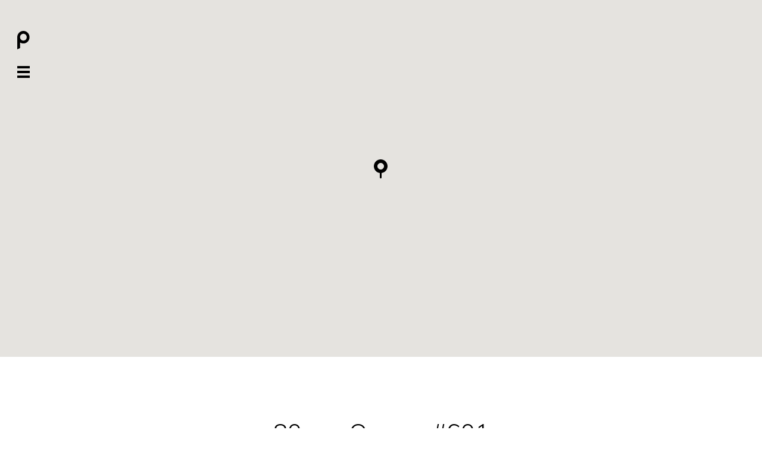

--- FILE ---
content_type: text/html; charset=UTF-8
request_url: https://designbypearl.com/contacts?inquiry=general
body_size: 3420
content:
<!doctype html>
<html class="no-js" lang="" >
    <head>

        <!-- Global site tag (gtag.js) - Google Analytics -->
        <script async src="https://www.googletagmanager.com/gtag/js?id=UA-201390339-1"></script>
        <script>
            window.dataLayer = window.dataLayer || [];
            function gtag(){dataLayer.push(arguments);}
            gtag('js', new Date());

            gtag('config', 'UA-201390339-1');
        </script>

        <base href="https://designbypearl.com">
        <meta charset="utf-8">
        <meta http-equiv="x-ua-compatible" content="ie=edge">
        <title>Contact - Pearl Studios</title>
        <meta name="description" content="80 rue Queen, #601, Montreal, QC, H3C 2N5, Canada">
        <meta name="viewport" content="width=device-width, initial-scale=1">

        <link rel="apple-touch-icon" sizes="180x180" href="/favicons/apple-touch-icon.png">
        <link rel="icon" type="image/png" sizes="32x32" href="/favicons/favicon-32x32.png">
        <link rel="icon" type="image/png" sizes="16x16" href="/favicons/favicon-16x16.png">
        <link rel="manifest" href="/favicons/site.webmanifest">
        <link rel="mask-icon" href="/favicons/safari-pinned-tab.svg" color="#000000">
        <link rel="shortcut icon" href="/favicons/favicon.ico">
        <meta name="msapplication-TileColor" content="#ffffff">
        <meta name="msapplication-config" content="/favicons/browserconfig.xml">
        <meta name="theme-color" content="#ffffff">
        <meta name="referrer" content="origin">

        <link href="https://fonts.googleapis.com/css?family=Muli:200,200i,300,400,400i,600,700" rel="stylesheet">
        <link rel="stylesheet" href="css/normalize.css">
        <link rel="stylesheet" href="js/vendor/slick/slick.css">
        <link rel="stylesheet" href="js/vendor/videojs/video-js.min.css">
        <link rel="stylesheet" href="css/main.css?v=007">

        
            </head>
    <body>
        <!--[if lte IE 9]>
            <p class="browserupgrade">You are using an <strong>outdated</strong> browser. Please <a href="https://browsehappy.com/">upgrade your browser</a> to improve your experience and security.</p>
        <![endif]-->

        <div class="body">

            			<div id="map"></div>

            <section class="padding form form--contact">
                <div class="form__wrap">
                    <h2>
                        80 rue Queen, #601
                        <br>Montreal, QC, H3C 2N5, Canada
                    </h2>

                    <div class="tabs">
                        <div class="tab-control">
                            <a href="javascript:;"  
                            data-target="#business">New business</a>
                            <a href="javascript:;" class="active" 
                            data-target="#general">general Inquiry</a>
                        </div>
                        
                        <form method="post" action="https://designbypearl.com/email/business"
                            class="tab-item " id="business">
                            
                            <input type="hidden" name="_token" value="10H9RecYQJ8S4zZ2drvAVGRdS5gVRyojpP4VK6CI">

                            <div class="field-section protected">
                                <div class="field field--short field-half">
                                    <input type="text" name="first_name" value="Don Joe">
                                    <label>name * </label>
                                </div>
                            </div>

                            <div class="field-section">
                                <div class="field field--short field-half">
                                    <input type="text" name="name" value="" required>
                                    <label>name * </label>
                                </div>
                                <div class="field field--short field-half">
                                    <input type="email" name="email" value="" required>
                                    <label>email * </label>
                                </div>
                                <div class="field field--short field-half">
                                    <input type="text" name="position" value="">
                                    <label>position</label>
                                </div>
                                <div class="field field--short field-half">
                                    <input type="text" name="company" value="">
                                    <label>company</label>
                                </div>
                                <div class="field field--short field-half">
                                    <input type="text" name="website" value="">
                                    <label>website</label>
                                </div>
                            </div>

                            <div class="field-section">
                                <div class="field field-full field--double field--upper">
                                    
                                    <textarea name="problem_to_solve" required></textarea>
                                    <label>what problem are we solving? *</label>
                                </div>
                            </div>
                            
                            <div class="field-section">
                                <div class="field field-full field--double-mobile field--upper">
                                    <textarea name="experience"></textarea>
                                    <label>Have you done this before?</label>
                                </div>
                                <div class="field field-full field--double-mobile field--upper">
                                    <textarea name="value"></textarea>
                                    <label>how can we add value?</label>
                                </div>
                                <div class="field field-full field--double-mobile field--upper">
                                    <textarea name="project_timeline"></textarea>
                                    <label>project timeline</label>
                                </div>
                                <div class="field field-full field--tripple-mobile field--upper">
                                    
                                    <textarea name="what_type_of_funding" id="what_type_of_funding"></textarea>
                                    <label>what type of funding for the project do you have?</label>
                                </div>
                            </div>

                            <div class="field-section">
                                <div class="field field-full">
                                    <select name="media" class="js-select2" data-placeholder="how did you hear about us?" style="width: 100%;">
                                        <option></option>
                                        <option>internet search</option>
                                        <option>refereal</option>
                                        <option>social media</option>
                                        <option>press article</option>
                                        <option>event</option>
                                    </select>
                                </div>
                            </div>

                            <div class="field-section">
                                <div class="field-half">
                                    <button type="submit" class="button" rel="buttonsrequest" data-br-beforesend="validateForm">send</button>
                                </div>
                            </div>
                            
                        </form>

                        <form  method="post" action="https://designbypearl.com/email/general"
                            class="tab-item tab-item--active " id="general">
                            
                            <input type="hidden" name="_token" value="10H9RecYQJ8S4zZ2drvAVGRdS5gVRyojpP4VK6CI">

                            <div class="field-section protected">
                                <div class="field field--short field-half">
                                    <input type="text" name="first_name" value="Don Joe">
                                    <label>name * </label>
                                </div>
                            </div>

                            <div class="field-section">
                                <div class="field field--short field-half">
                                    <input type="text" name="name" value="" required>
                                    <label>name * </label>
                                </div>
                                <div class="field field--short field-half">
                                    <input type="email" name="email" value="" required>
                                    <label>email * </label>
                                </div>
                                <div class="field field--short field-half">
                                    <input type="text" name="subject" value="">
                                    <label>subject</label>
                                </div>
                            </div>

                            <div class="field-section">
                                <div class="field field-full field--message field--upper">
                                    <textarea name="message" required></textarea>
                                    <label>your message *</label>
                                </div>
                            </div>
                            
                            <div class="field-section">
                                <div class="field field-full">
                                    <select name="media" class="js-select2" data-placeholder="how did you hear about us?" style="width: 100%;">
                                        <option></option>
                                        <option>internet search</option>
                                        <option>refereal</option>
                                        <option>social media</option>
                                        <option>press article</option>
                                        <option>event</option>
                                    </select>
                                </div>
                            </div>

                            <div class="field-section">
                                <div class="field-half">
                                    <button type="submit" class="button" rel="buttonsrequest" data-br-beforesend="validateForm">send</button>
                                </div>
                            </div>
                        </form>
                    </div>
                        
                </div>
            </section>

            <section class="follow-links padding">
                <p>follow us:</p>
                <p>
                    <a href="https://www.behance.net/designbypearl" target="_blank">Behance</a>
                    <a href="https://www.facebook.com/pearlstudiosinc" target="_blank">Facebook</a>
                    <a href="https://www.instagram.com/designbypearl/" target="_blank">Instagram</a>
                    <a href="https://twitter.com/designbypearl" target="_blank">Twitter</a>
                    <a href="https://www.linkedin.com/company/pearl-studios" target="_blank">Linkedin</a>
                </p>
            </section>

            <section class="padding subscribe bg-grey">
                <div class="subscribe__caption">
                    Subscribe to keep tabs on our work, thoughts, and get exclusive behind the scene passes:
                </div>
                <div class="subscribe__form">
                    <form action="https://designbypearl.com/subscribe" method="post">
                        <input type="hidden" name="_token" value="10H9RecYQJ8S4zZ2drvAVGRdS5gVRyojpP4VK6CI">

                        <div class="field-section protected">
                            <div class="field field--short field-half">
                                <input type="text" name="first_name" value="Don Joe">
                                <label>name * </label>
                            </div>
                        </div>

                        <div class="field">
                            <input type="email" name="email" value="" required>
                            <label>email * </label>
                            <button class="cirlce-arrow" type="submit" rel="buttonsrequest" data-br-beforesend="validateForm"></button>
                        </div>
                    </form>
                </div>
            </section>

            <footer class="padding footer--simple">
    <div class="copyr">
        © 2008–2026, Pearl Studios Inc.
    </div>
</footer>

        </div>

        <section class="nav nav--short">
            <a href="/" class="logo">
                <img src="img/pearl_logo.svg" alt="designbypearl">
            </a>

            <button class="hamburger" type="button">
                <span class="line"></span>
                <span class="line"></span>
                <span class="line"></span>
            </button>
        </section>

        <section class="nav">
            <a href="/" class="logo">
                <img src="img/pearl_logo.svg" alt="designbypearl">
            </a>

            <button class="hamburger" type="button">
                <span class="line"></span>
                <span class="line"></span>
                <span class="line"></span>
            </button>

            <nav>
                <ul>
                     
                    <li><a href="https://designbypearl.com">Home</a></li> 
                    
                     
                    <li><a href="https://designbypearl.com/works">Select Work</a></li>
                    
                     
                    <li><a href="https://designbypearl.com/about">About Us</a></li>
                    
                     
                    <li><a href="https://designbypearl.com/working-with-us">Working With Us</a></li>
                    
                     
                    <li><a href="https://designbypearl.com/careers">Careers</a></li>
                    
                     
                    <li class="active"><a>Contact</a></li>
                                    </ul>
            </nav>
            <section class="nav-extra">
                <div>
                    <p>Contact:</p>
                    <ul class="nav-extra__lines">
                        <li><a href="https://designbypearl.com/contacts">new business</a></li>
                        <li><a href="https://designbypearl.com/contacts?inquiry=general">general inquiry</a></li>
                    </ul>
                </div>
                <div>
                    <p>Follow us:</p>
                    <ul class="nav-extra__simple">
                        <li><a href="https://www.behance.net/designbypearl" target="_blank">Behance</a></li>
                        <li><a href="https://www.facebook.com/pearlstudiosinc" target="_blank">Facebook</a></li>
                        <li><a href="https://www.instagram.com/designbypearl/" target="_blank">Instagram</a></li>
                        <li><a href="https://twitter.com/designbypearl" target="_blank">Twitter</a></li>
                        <li><a href="https://www.linkedin.com/company/pearl-studios" target="_blank">Linkedin</a></li>
                    </ul>
                </div>
            </section>
        </section>

        <script src="js/vendor/modernizr-3.5.0.min.js"></script>
        <script src="js/vendor/jquery-3.3.1.min.js"></script>
        <script src="js/vendor/jquery.easing.min.js"></script>
        <script src="js/vendor/slick/slick.min.js"></script>
        <script src="js/vendor/anime.min.js"></script>
        <script src="js/vendor/in-view.min.js"></script>
        <script src="js/vendor/imagesloaded.pkgd.min.js"></script>
        <script src="js/vendor/videojs/video.min.js"></script>
        <script src="js/vendor/current-device.min.js"></script>
        <script src="js/vendor/parsley.min.js"></script>
        <script src="js/vendor/autosize.min.js"></script>
        <script src="js/vendor/select2/select2-mod.full.min.js"></script>
        <script src="js/vendor/goodshare.min.js"></script>
        <script src="js/vendor/jquery.sticky-kit.min.js"></script>
        <script src="js/vendor/skrollr.min.js"></script>
        <script src="js/plugins.js?v=008"></script>
        <script src="js/animation.js?v=007"></script>
        <script src="js/main.js?v=007"></script>

                <script type="text/javascript" src="https://maps.googleapis.com/maps/api/js?v=3.31&key=AIzaSyAYjm5BZX8QdvaLr2WAqd-E_OabPwyla-0"></script>
        <script type="text/javascript">
            google.maps.event.addDomListener(window, 'load', init);
            function init() {
                var mapOptions = {
                    zoom: 15,
                    center: new google.maps.LatLng(45.497163, -73.554558),
                    disableDefaultUI: true,
                    styles: [{"featureType":"administrative","elementType":"all","stylers":[{"visibility":"on"},{"saturation":-100},{"lightness":20}]},{"featureType":"administrative.locality","elementType":"labels","stylers":[{"color":"#979797"},{"visibility":"simplified"}]},{"featureType":"administrative.neighborhood","elementType":"labels","stylers":[{"visibility":"simplified"},{"color":"#4f4f4f"},{"saturation":"0"}]},{"featureType":"landscape.man_made","elementType":"all","stylers":[{"saturation":-60},{"lightness":10},{"color":"#dadada"}]},{"featureType":"landscape.natural","elementType":"all","stylers":[{"visibility":"simplified"},{"saturation":-60},{"lightness":60}]},{"featureType":"landscape.natural","elementType":"geometry","stylers":[{"color":"#e1e1e1"}]},{"featureType":"poi","elementType":"all","stylers":[{"saturation":-100},{"lightness":60},{"visibility":"off"}]},{"featureType":"poi","elementType":"geometry","stylers":[{"color":"#e9e9e9"},{"visibility":"simplified"}]},{"featureType":"poi.park","elementType":"geometry","stylers":[{"color":"#bdbdbe"}]},{"featureType":"poi.sports_complex","elementType":"geometry","stylers":[{"color":"#e1e1e1"}]},{"featureType":"road","elementType":"all","stylers":[{"visibility":"on"},{"saturation":-100},{"lightness":40}]},{"featureType":"road.local","elementType":"labels.text.fill","stylers":[{"color":"#4f4f4f"}]},{"featureType":"transit","elementType":"all","stylers":[{"visibility":"off"},{"saturation":-100},{"lightness":60}]},{"featureType":"water","elementType":"all","stylers":[{"visibility":"on"},{"saturation":-10},{"lightness":30},{"color":"#aed4e4"}]},{"featureType":"water","elementType":"labels.text","stylers":[{"visibility":"on"},{"color":"#4799c2"}]}]
                };
                var mapElement = document.getElementById('map');
                var map = new google.maps.Map(mapElement, mapOptions);
                var marker = new google.maps.Marker({
                    position: new google.maps.LatLng(45.497163, -73.554558),
                    map: map,
                    icon: 'img/Pin_new.svg',
                    title: '© Pearl Studios Inc.'
                });
            }
        </script>
        
    </body>
</html>

--- FILE ---
content_type: text/css; charset=utf-8
request_url: https://designbypearl.com/css/main.css?v=007
body_size: 24176
content:
/*! normalize.css v7.0.0 | MIT License | github.com/necolas/normalize.css */html{line-height:1.15;-ms-text-size-adjust:100%;-webkit-text-size-adjust:100%}body{margin:0}article,aside,footer,header,nav,section{display:block}h1{font-size:2em;margin:0.67em 0}figcaption,figure,main{display:block}figure{margin:1em 40px}hr{-webkit-box-sizing:content-box;box-sizing:content-box;height:0;overflow:visible}pre{font-family:monospace, monospace;font-size:1em}a{background-color:transparent;-webkit-text-decoration-skip:objects}abbr[title]{border-bottom:none;text-decoration:underline;-webkit-text-decoration:underline dotted;text-decoration:underline dotted}b,strong{font-weight:inherit}b,strong{font-weight:bolder}code,kbd,samp{font-family:monospace, monospace;font-size:1em}dfn{font-style:italic}mark{background-color:#ff0;color:#000}small{font-size:80%}sub,sup{font-size:75%;line-height:0;position:relative;vertical-align:baseline}sub{bottom:-0.25em}sup{top:-0.5em}audio,video{display:inline-block}audio:not([controls]){display:none;height:0}img{border-style:none}svg:not(:root){overflow:hidden}button,input,optgroup,select,textarea{font-family:sans-serif;font-size:100%;line-height:1.15;margin:0}button,input{overflow:visible}button,select{text-transform:none}button,html [type="button"],[type="reset"],[type="submit"]{-webkit-appearance:button}button::-moz-focus-inner,[type="button"]::-moz-focus-inner,[type="reset"]::-moz-focus-inner,[type="submit"]::-moz-focus-inner{border-style:none;padding:0}button:-moz-focusring,[type="button"]:-moz-focusring,[type="reset"]:-moz-focusring,[type="submit"]:-moz-focusring{outline:1px dotted ButtonText}fieldset{padding:0.35em 0.75em 0.625em}legend{-webkit-box-sizing:border-box;box-sizing:border-box;color:inherit;display:table;max-width:100%;padding:0;white-space:normal}progress{display:inline-block;vertical-align:baseline}textarea{overflow:auto}[type="checkbox"],[type="radio"]{-webkit-box-sizing:border-box;box-sizing:border-box;padding:0}[type="number"]::-webkit-inner-spin-button,[type="number"]::-webkit-outer-spin-button{height:auto}[type="search"]{-webkit-appearance:textfield;outline-offset:-2px}[type="search"]::-webkit-search-cancel-button,[type="search"]::-webkit-search-decoration{-webkit-appearance:none}::-webkit-file-upload-button{-webkit-appearance:button;font:inherit}details,menu{display:block}summary{display:list-item}canvas{display:inline-block}template{display:none}[hidden]{display:none}/*! HTML5 Boilerplate v6.0.1 | MIT License | https://html5boilerplate.com/ */html,body{color:#000;font-size:1em;line-height:1.4;text-rendering:optimizeLegibility;-webkit-font-smoothing:antialiased}::-webkit-input-placeholder{color:#000}::-moz-placeholder{color:#000}:-moz-placeholder{color:#000}:-ms-input-placeholder{color:#000}input,textarea{font-family:"Muli", sans-serif}input:not([type=checkbox]):not([type=radio]),textarea,select{-webkit-appearance:none;-moz-appearance:none;appearance:none;border-radius:0px}::-moz-selection{background:#b3d4fc;text-shadow:none}::selection{background:#b3d4fc;text-shadow:none}hr{display:block;height:1px;border:0;border-top:1px solid #ccc;margin:1em 0;padding:0}audio,canvas,iframe,img,svg,video{vertical-align:middle}fieldset{border:0;margin:0;padding:0}textarea{resize:vertical}a{text-decoration:none;position:relative;color:#000}.browserupgrade{margin:0.2em 0;background:#ccc;color:#000;padding:0.2em 0}input:not([type=checkbox]):not([type=radio]),textarea,select{-webkit-appearance:none;-moz-appearance:none;appearance:none;border-radius:0px}a{color:blue}body{font-family:"Muli", sans-serif}.select2-container{-webkit-box-sizing:border-box;box-sizing:border-box;display:inline-block;margin:0;position:relative;vertical-align:middle}.select2-container .select2-selection--single{-webkit-box-sizing:border-box;box-sizing:border-box;cursor:pointer;display:block;height:28px;-moz-user-select:none;-ms-user-select:none;user-select:none;-webkit-user-select:none}.select2-container .select2-selection--single .select2-selection__rendered{display:block;padding-left:8px;padding-right:20px;overflow:hidden;text-overflow:ellipsis;white-space:nowrap}.select2-container .select2-selection--single .select2-selection__clear{position:relative}.select2-container[dir="rtl"] .select2-selection--single .select2-selection__rendered{padding-right:8px;padding-left:20px}.select2-container .select2-selection--multiple{-webkit-box-sizing:border-box;box-sizing:border-box;cursor:pointer;display:block;min-height:32px;-moz-user-select:none;-ms-user-select:none;user-select:none;-webkit-user-select:none}.select2-container .select2-selection--multiple .select2-selection__rendered{display:inline-block;overflow:hidden;padding-left:8px;text-overflow:ellipsis;white-space:nowrap}.select2-container .select2-search--inline{float:left}.select2-container .select2-search--inline .select2-search__field{-webkit-box-sizing:border-box;box-sizing:border-box;border:none;font-size:100%;margin-top:5px;padding:0}.select2-container .select2-search--inline .select2-search__field::-webkit-search-cancel-button{-webkit-appearance:none}.select2-dropdown{background-color:white;border:1px solid #aaa;border-radius:4px;-webkit-box-sizing:border-box;box-sizing:border-box;display:block;position:absolute;left:-100000px;width:100%;z-index:1051}.select2-results{display:block}.select2-results__options{list-style:none;margin:0;padding:0}.select2-results__option{padding:6px;-moz-user-select:none;-ms-user-select:none;user-select:none;-webkit-user-select:none}.select2-results__option[aria-selected]{cursor:pointer}.select2-container--open .select2-dropdown{left:0}.select2-container--open .select2-dropdown--above{border-bottom:none;border-bottom-left-radius:0;border-bottom-right-radius:0}.select2-container--open .select2-dropdown--below{border-top:none;border-top-left-radius:0;border-top-right-radius:0}.select2-search--dropdown{display:block;padding:4px}.select2-search--dropdown .select2-search__field{padding:4px;width:100%;-webkit-box-sizing:border-box;box-sizing:border-box}.select2-search--dropdown .select2-search__field::-webkit-search-cancel-button{-webkit-appearance:none}.select2-search--dropdown.select2-search--hide{display:none}.select2-close-mask{border:0;margin:0;padding:0;display:block;position:fixed;left:0;top:0;min-height:100%;min-width:100%;height:auto;width:auto;opacity:0;z-index:99;background-color:#fff;filter:alpha(opacity=0)}.select2-hidden-accessible{border:0 !important;clip:rect(0 0 0 0) !important;-webkit-clip-path:inset(50%) !important;clip-path:inset(50%) !important;height:1px !important;overflow:hidden !important;padding:0 !important;position:absolute !important;width:1px !important;white-space:nowrap !important}.select2-container--default .select2-selection--single{background-color:#fff;border:1px solid #aaa;border-radius:4px}.select2-container--default .select2-selection--single .select2-selection__rendered{color:#444;line-height:28px}.select2-container--default .select2-selection--single .select2-selection__clear{cursor:pointer;float:right;font-weight:bold}.select2-container--default .select2-selection--single .select2-selection__placeholder{color:#999}.select2-container--default .select2-selection--single .select2-selection__arrow{height:26px;position:absolute;top:1px;right:1px;width:20px}.select2-container--default .select2-selection--single .select2-selection__arrow b{border-color:#888 transparent transparent transparent;border-style:solid;border-width:5px 4px 0 4px;height:0;left:50%;margin-left:-4px;margin-top:-2px;position:absolute;top:50%;width:0}.select2-container--default[dir="rtl"] .select2-selection--single .select2-selection__clear{float:left}.select2-container--default[dir="rtl"] .select2-selection--single .select2-selection__arrow{left:1px;right:auto}.select2-container--default.select2-container--disabled .select2-selection--single{background-color:#eee;cursor:default}.select2-container--default.select2-container--disabled .select2-selection--single .select2-selection__clear{display:none}.select2-container--default.select2-container--open .select2-selection--single .select2-selection__arrow b{border-color:transparent transparent #888 transparent;border-width:0 4px 5px 4px}.select2-container--default .select2-selection--multiple{background-color:white;border:1px solid #aaa;border-radius:4px;cursor:text}.select2-container--default .select2-selection--multiple .select2-selection__rendered{-webkit-box-sizing:border-box;box-sizing:border-box;list-style:none;margin:0;padding:0 5px;width:100%}.select2-container--default .select2-selection--multiple .select2-selection__rendered li{list-style:none}.select2-container--default .select2-selection--multiple .select2-selection__placeholder{color:#999;margin-top:5px;float:left}.select2-container--default .select2-selection--multiple .select2-selection__clear{cursor:pointer;float:right;font-weight:bold;margin-top:5px;margin-right:10px}.select2-container--default .select2-selection--multiple .select2-selection__choice{background-color:#e4e4e4;border:1px solid #aaa;border-radius:4px;cursor:default;float:left;margin-right:5px;margin-top:5px;padding:0 5px}.select2-container--default .select2-selection--multiple .select2-selection__choice__remove{color:#999;cursor:pointer;display:inline-block;font-weight:bold;margin-right:2px}.select2-container--default .select2-selection--multiple .select2-selection__choice__remove:hover{color:#333}.select2-container--default[dir="rtl"] .select2-selection--multiple .select2-selection__choice,.select2-container--default[dir="rtl"] .select2-selection--multiple .select2-selection__placeholder,.select2-container--default[dir="rtl"] .select2-selection--multiple .select2-search--inline{float:right}.select2-container--default[dir="rtl"] .select2-selection--multiple .select2-selection__choice{margin-left:5px;margin-right:auto}.select2-container--default[dir="rtl"] .select2-selection--multiple .select2-selection__choice__remove{margin-left:2px;margin-right:auto}.select2-container--default.select2-container--focus .select2-selection--multiple{border:solid black 1px;outline:0}.select2-container--default.select2-container--disabled .select2-selection--multiple{background-color:#eee;cursor:default}.select2-container--default.select2-container--disabled .select2-selection__choice__remove{display:none}.select2-container--default.select2-container--open.select2-container--above .select2-selection--single,.select2-container--default.select2-container--open.select2-container--above .select2-selection--multiple{border-top-left-radius:0;border-top-right-radius:0}.select2-container--default.select2-container--open.select2-container--below .select2-selection--single,.select2-container--default.select2-container--open.select2-container--below .select2-selection--multiple{border-bottom-left-radius:0;border-bottom-right-radius:0}.select2-container--default .select2-search--dropdown .select2-search__field{border:1px solid #aaa}.select2-container--default .select2-search--inline .select2-search__field{background:transparent;border:none;outline:0;-webkit-box-shadow:none;box-shadow:none;-webkit-appearance:textfield}.select2-container--default .select2-results>.select2-results__options{max-height:200px;overflow-y:auto}.select2-container--default .select2-results__option[role=group]{padding:0}.select2-container--default .select2-results__option[aria-disabled=true]{color:#999}.select2-container--default .select2-results__option[aria-selected=true]{background-color:#ddd}.select2-container--default .select2-results__option .select2-results__option{padding-left:1em}.select2-container--default .select2-results__option .select2-results__option .select2-results__group{padding-left:0}.select2-container--default .select2-results__option .select2-results__option .select2-results__option{margin-left:-1em;padding-left:2em}.select2-container--default .select2-results__option .select2-results__option .select2-results__option .select2-results__option{margin-left:-2em;padding-left:3em}.select2-container--default .select2-results__option .select2-results__option .select2-results__option .select2-results__option .select2-results__option{margin-left:-3em;padding-left:4em}.select2-container--default .select2-results__option .select2-results__option .select2-results__option .select2-results__option .select2-results__option .select2-results__option{margin-left:-4em;padding-left:5em}.select2-container--default .select2-results__option .select2-results__option .select2-results__option .select2-results__option .select2-results__option .select2-results__option .select2-results__option{margin-left:-5em;padding-left:6em}.select2-container--default .select2-results__option--highlighted[aria-selected]{background-color:#5897fb;color:white}.select2-container--default .select2-results__group{cursor:default;display:block;padding:6px}.select2-container--classic .select2-selection--single{background-color:#f7f7f7;border:1px solid #aaa;border-radius:4px;outline:0;background-image:-webkit-gradient(linear, left top, left bottom, color-stop(50%, #fff), to(#eee));background-image:linear-gradient(to bottom, #fff 50%, #eee 100%);background-repeat:repeat-x;filter:progid:DXImageTransform.Microsoft.gradient(startColorstr='#FFFFFFFF', endColorstr='#FFEEEEEE', GradientType=0)}.select2-container--classic .select2-selection--single:focus{border:1px solid #5897fb}.select2-container--classic .select2-selection--single .select2-selection__rendered{color:#444;line-height:28px}.select2-container--classic .select2-selection--single .select2-selection__clear{cursor:pointer;float:right;font-weight:bold;margin-right:10px}.select2-container--classic .select2-selection--single .select2-selection__placeholder{color:#999}.select2-container--classic .select2-selection--single .select2-selection__arrow{background-color:#ddd;border:none;border-left:1px solid #aaa;border-top-right-radius:4px;border-bottom-right-radius:4px;height:26px;position:absolute;top:1px;right:1px;width:20px;background-image:-webkit-gradient(linear, left top, left bottom, color-stop(50%, #eee), to(#ccc));background-image:linear-gradient(to bottom, #eee 50%, #ccc 100%);background-repeat:repeat-x;filter:progid:DXImageTransform.Microsoft.gradient(startColorstr='#FFEEEEEE', endColorstr='#FFCCCCCC', GradientType=0)}.select2-container--classic .select2-selection--single .select2-selection__arrow b{border-color:#888 transparent transparent transparent;border-style:solid;border-width:5px 4px 0 4px;height:0;left:50%;margin-left:-4px;margin-top:-2px;position:absolute;top:50%;width:0}.select2-container--classic[dir="rtl"] .select2-selection--single .select2-selection__clear{float:left}.select2-container--classic[dir="rtl"] .select2-selection--single .select2-selection__arrow{border:none;border-right:1px solid #aaa;border-radius:0;border-top-left-radius:4px;border-bottom-left-radius:4px;left:1px;right:auto}.select2-container--classic.select2-container--open .select2-selection--single{border:1px solid #5897fb}.select2-container--classic.select2-container--open .select2-selection--single .select2-selection__arrow{background:transparent;border:none}.select2-container--classic.select2-container--open .select2-selection--single .select2-selection__arrow b{border-color:transparent transparent #888 transparent;border-width:0 4px 5px 4px}.select2-container--classic.select2-container--open.select2-container--above .select2-selection--single{border-top:none;border-top-left-radius:0;border-top-right-radius:0;background-image:-webkit-gradient(linear, left top, left bottom, from(#fff), color-stop(50%, #eee));background-image:linear-gradient(to bottom, #fff 0%, #eee 50%);background-repeat:repeat-x;filter:progid:DXImageTransform.Microsoft.gradient(startColorstr='#FFFFFFFF', endColorstr='#FFEEEEEE', GradientType=0)}.select2-container--classic.select2-container--open.select2-container--below .select2-selection--single{border-bottom:none;border-bottom-left-radius:0;border-bottom-right-radius:0;background-image:-webkit-gradient(linear, left top, left bottom, color-stop(50%, #eee), to(#fff));background-image:linear-gradient(to bottom, #eee 50%, #fff 100%);background-repeat:repeat-x;filter:progid:DXImageTransform.Microsoft.gradient(startColorstr='#FFEEEEEE', endColorstr='#FFFFFFFF', GradientType=0)}.select2-container--classic .select2-selection--multiple{background-color:white;border:1px solid #aaa;border-radius:4px;cursor:text;outline:0}.select2-container--classic .select2-selection--multiple:focus{border:1px solid #5897fb}.select2-container--classic .select2-selection--multiple .select2-selection__rendered{list-style:none;margin:0;padding:0 5px}.select2-container--classic .select2-selection--multiple .select2-selection__clear{display:none}.select2-container--classic .select2-selection--multiple .select2-selection__choice{background-color:#e4e4e4;border:1px solid #aaa;border-radius:4px;cursor:default;float:left;margin-right:5px;margin-top:5px;padding:0 5px}.select2-container--classic .select2-selection--multiple .select2-selection__choice__remove{color:#888;cursor:pointer;display:inline-block;font-weight:bold;margin-right:2px}.select2-container--classic .select2-selection--multiple .select2-selection__choice__remove:hover{color:#555}.select2-container--classic[dir="rtl"] .select2-selection--multiple .select2-selection__choice{float:right;margin-left:5px;margin-right:auto}.select2-container--classic[dir="rtl"] .select2-selection--multiple .select2-selection__choice__remove{margin-left:2px;margin-right:auto}.select2-container--classic.select2-container--open .select2-selection--multiple{border:1px solid #5897fb}.select2-container--classic.select2-container--open.select2-container--above .select2-selection--multiple{border-top:none;border-top-left-radius:0;border-top-right-radius:0}.select2-container--classic.select2-container--open.select2-container--below .select2-selection--multiple{border-bottom:none;border-bottom-left-radius:0;border-bottom-right-radius:0}.select2-container--classic .select2-search--dropdown .select2-search__field{border:1px solid #aaa;outline:0}.select2-container--classic .select2-search--inline .select2-search__field{outline:0;-webkit-box-shadow:none;box-shadow:none}.select2-container--classic .select2-dropdown{background-color:#fff;border:1px solid transparent}.select2-container--classic .select2-dropdown--above{border-bottom:none}.select2-container--classic .select2-dropdown--below{border-top:none}.select2-container--classic .select2-results>.select2-results__options{max-height:200px;overflow-y:auto}.select2-container--classic .select2-results__option[role=group]{padding:0}.select2-container--classic .select2-results__option[aria-disabled=true]{color:grey}.select2-container--classic .select2-results__option--highlighted[aria-selected]{background-color:#3875d7;color:#fff}.select2-container--classic .select2-results__group{cursor:default;display:block;padding:6px}.select2-container--classic.select2-container--open .select2-dropdown{border-color:#5897fb}.select2-container--pearl .select2-selection--single{background-color:#ffffff;border-bottom:1px solid #000000;height:58px;outline:none;font-size:20px;font-weight:300}.select2-container--pearl .select2-selection--single .select2-selection__rendered{color:#000000;line-height:58px;padding-left:0}.select2-container--pearl .select2-selection--single .select2-selection__rendered .active-placeholder{color:#b6b6b6;margin-right:10px}.select2-container--pearl .select2-selection--single .select2-selection__clear{cursor:pointer;float:right;font-weight:bold}.select2-container--pearl .select2-selection--single .select2-selection__placeholder{color:#000000}.select2-container--pearl .select2-selection--single .select2-selection__arrow{position:absolute;top:28px;right:1px;width:20px;height:11px}.select2-container--pearl .select2-selection--single .select2-selection__arrow b{background:url(../img/Arrow_down.svg) no-repeat center bottom;width:100%;height:100%;display:block;-webkit-transition:-webkit-transform 0.3s ease;transition:-webkit-transform 0.3s ease;transition:transform 0.3s ease;transition:transform 0.3s ease, -webkit-transform 0.3s ease}.select2-container--pearl[dir="rtl"] .select2-selection--single .select2-selection__clear{float:left}.select2-container--pearl[dir="rtl"] .select2-selection--single .select2-selection__arrow{left:1px;right:auto}.select2-container--pearl.select2-container--disabled .select2-selection--single{background-color:#eee;cursor:default}.select2-container--pearl.select2-container--disabled .select2-selection--single .select2-selection__clear{display:none}.select2-container--pearl.select2-container--open .select2-selection--single{border-bottom:1px solid transparent}.select2-container--pearl.select2-container--open .select2-selection--single .select2-selection__arrow b{-webkit-transform:rotateX(180deg);transform:rotateX(180deg)}@media screen and (max-width: 640px){.select2-container--pearl .select2-selection--single{height:12vw;font-size:4.7vw}.select2-container--pearl .select2-selection--single .select2-selection__rendered{line-height:12vw;padding-right:4.8vw}.select2-container--pearl .select2-selection--single .select2-selection__arrow{top:5.2vw;right:1px;width:4.9vw;height:2.5vw}}.select2-container--pearl .select2-selection--multiple{background-color:white;border:1px solid #aaa;border-radius:4px;cursor:text}.select2-container--pearl .select2-selection--multiple .select2-selection__rendered{-webkit-box-sizing:border-box;box-sizing:border-box;list-style:none;margin:0;padding:0 5px;width:100%}.select2-container--pearl .select2-selection--multiple .select2-selection__rendered li{list-style:none}.select2-container--pearl .select2-selection--multiple .select2-selection__placeholder{color:#999;margin-top:5px;float:left}.select2-container--pearl .select2-selection--multiple .select2-selection__clear{cursor:pointer;float:right;font-weight:bold;margin-top:5px;margin-right:10px}.select2-container--pearl .select2-selection--multiple .select2-selection__choice{background-color:#e4e4e4;border:1px solid #aaa;border-radius:4px;cursor:default;float:left;margin-right:5px;margin-top:5px;padding:0 5px}.select2-container--pearl .select2-selection--multiple .select2-selection__choice__remove{color:#999;cursor:pointer;display:inline-block;font-weight:bold;margin-right:2px}.select2-container--pearl .select2-selection--multiple .select2-selection__choice__remove:hover{color:#333}.select2-container--pearl[dir="rtl"] .select2-selection--multiple .select2-selection__choice,.select2-container--pearl[dir="rtl"] .select2-selection--multiple .select2-selection__placeholder,.select2-container--pearl[dir="rtl"] .select2-selection--multiple .select2-search--inline{float:right}.select2-container--pearl[dir="rtl"] .select2-selection--multiple .select2-selection__choice{margin-left:5px;margin-right:auto}.select2-container--pearl[dir="rtl"] .select2-selection--multiple .select2-selection__choice__remove{margin-left:2px;margin-right:auto}.select2-container--pearl.select2-container--focus .select2-selection--multiple{border:solid black 1px;outline:0}.select2-container--pearl.select2-container--disabled .select2-selection--multiple{background-color:#eee;cursor:default}.select2-container--pearl.select2-container--disabled .select2-selection__choice__remove{display:none}.select2-container--pearl .select2-dropdown{border:none;border-radius:0}.select2-container--pearl .select2-dropdown--above{border-top:1px solid #000000}.select2-container--pearl .select2-dropdown--below{border-bottom:1px solid #000000}.select2-container--pearl .select2-results{display:block}.select2-container--pearl .select2-results__options{font-size:20px;font-weight:300}.select2-container--pearl .select2-results__option{line-height:2;padding:0}.select2-container--pearl .select2-container--open .select2-dropdown{left:0}.select2-container--pearl .select2-search--dropdown{display:block;padding:4px}.select2-container--pearl .select2-search--dropdown .select2-search__field{padding:4px;width:100%;-webkit-box-sizing:border-box;box-sizing:border-box}.select2-container--pearl .select2-search--dropdown .select2-search__field::-webkit-search-cancel-button{-webkit-appearance:none}.select2-container--pearl .select2-search--dropdown.select2-search--hide{display:none}@media screen and (max-width: 640px){.select2-container--pearl .select2-results__options{font-size:4.7vw}.select2-container--pearl .select2-results__option{line-height:1.87;padding:0}}.select2-container--pearl .select2-search--dropdown .select2-search__field{border:1px solid #000000}.select2-container--pearl .select2-search--inline .select2-search__field{background:transparent;border:none;outline:none;-webkit-box-shadow:none;box-shadow:none;-webkit-appearance:textfield}.select2-container--pearl .select2-results>.select2-results__options{max-height:300px;overflow-y:auto}.select2-container--pearl .select2-results__option{text-transform:lowercase;position:relative;display:block;overflow:hidden}.select2-container--pearl .select2-results__option[role=group]{padding:0}.select2-container--pearl .select2-results__option:before{position:relative;margin-left:-100%;-webkit-transition:all 0.5s cubic-bezier(0.47, 0, 0.745, 0.715);transition:all 0.5s cubic-bezier(0.47, 0, 0.745, 0.715);display:block;float:left;-webkit-box-sizing:border-box;box-sizing:border-box;content:'–––\0000a0\0000a0'}.select2-container--pearl .select2-results__option[aria-disabled=true]{color:#999}.select2-container--pearl .select2-results__option[aria-selected=true]{background-color:transparent}.select2-container--pearl .select2-results__option .select2-results__option{padding-left:1em}.select2-container--pearl .select2-results__option .select2-results__option .select2-results__group{padding-left:0}.select2-container--pearl .select2-results__option .select2-results__option .select2-results__option{margin-left:-1em;padding-left:2em}.select2-container--pearl .select2-results__option .select2-results__option .select2-results__option .select2-results__option{margin-left:-2em;padding-left:3em}.select2-container--pearl .select2-results__option .select2-results__option .select2-results__option .select2-results__option .select2-results__option{margin-left:-3em;padding-left:4em}.select2-container--pearl .select2-results__option .select2-results__option .select2-results__option .select2-results__option .select2-results__option .select2-results__option{margin-left:-4em;padding-left:5em}.select2-container--pearl .select2-results__option .select2-results__option .select2-results__option .select2-results__option .select2-results__option .select2-results__option .select2-results__option{margin-left:-5em;padding-left:6em}.select2-container--pearl .select2-results__option--highlighted[aria-selected]:before{margin-left:0px;-webkit-transition:all 0.5s cubic-bezier(0.075, 0.82, 0.165, 1);transition:all 0.5s cubic-bezier(0.075, 0.82, 0.165, 1)}.select2-container--pearl .select2-results__group{cursor:default;display:block;padding:6px}.prlx{-webkit-transition:-webkit-transform 600ms cubic-bezier(0.25, 0.46, 0.45, 0.94);transition:-webkit-transform 600ms cubic-bezier(0.25, 0.46, 0.45, 0.94);transition:transform 600ms cubic-bezier(0.25, 0.46, 0.45, 0.94);transition:transform 600ms cubic-bezier(0.25, 0.46, 0.45, 0.94), -webkit-transform 600ms cubic-bezier(0.25, 0.46, 0.45, 0.94)}@-webkit-keyframes navResize{from, 60%, 75%, 90%, to{-webkit-animation-timing-function:cubic-bezier(0.215, 0.61, 0.355, 1);animation-timing-function:cubic-bezier(0.215, 0.61, 0.355, 1)}0%{opacity:0;-webkit-transform:translateX(-120%);transform:translateX(-120%)}100%{opacity:1;-webkit-transform:translateX(0);transform:translateX(0)}}@keyframes navResize{from, 60%, 75%, 90%, to{-webkit-animation-timing-function:cubic-bezier(0.215, 0.61, 0.355, 1);animation-timing-function:cubic-bezier(0.215, 0.61, 0.355, 1)}0%{opacity:0;-webkit-transform:translateX(-120%);transform:translateX(-120%)}100%{opacity:1;-webkit-transform:translateX(0);transform:translateX(0)}}@-webkit-keyframes moveUp{from, 60%, 75%, 90%, to{-webkit-animation-timing-function:cubic-bezier(0.215, 0.61, 0.355, 1);animation-timing-function:cubic-bezier(0.215, 0.61, 0.355, 1)}0%{opacity:0;-webkit-transform:translateY(50px);transform:translateY(50px)}100%{opacity:1;-webkit-transform:translateX(0);transform:translateX(0)}}@keyframes moveUp{from, 60%, 75%, 90%, to{-webkit-animation-timing-function:cubic-bezier(0.215, 0.61, 0.355, 1);animation-timing-function:cubic-bezier(0.215, 0.61, 0.355, 1)}0%{opacity:0;-webkit-transform:translateY(50px);transform:translateY(50px)}100%{opacity:1;-webkit-transform:translateX(0);transform:translateX(0)}}@-webkit-keyframes arrowMovingRight{from, 60%, 75%, 90%, to{-webkit-animation-timing-function:cubic-bezier(0.215, 0.61, 0.355, 1);animation-timing-function:cubic-bezier(0.215, 0.61, 0.355, 1)}0%{-webkit-transform:translateX(0);transform:translateX(0)}70%{-webkit-transform:translateX(70%);transform:translateX(70%)}}@keyframes arrowMovingRight{from, 60%, 75%, 90%, to{-webkit-animation-timing-function:cubic-bezier(0.215, 0.61, 0.355, 1);animation-timing-function:cubic-bezier(0.215, 0.61, 0.355, 1)}0%{-webkit-transform:translateX(0);transform:translateX(0)}70%{-webkit-transform:translateX(70%);transform:translateX(70%)}}footer{padding-top:67px;padding-bottom:60px}footer p{font-size:20px;font-weight:300;line-height:1.5;text-transform:lowercase;margin-bottom:30px}footer a{text-decoration:none;color:#222;margin-right:10px;position:relative}footer a.nounderline:after{display:none}footer .follow-links-footer a{display:inline-block;overflow:hidden}footer .follow-links-footer a:after{-webkit-transition:all 0.2s ease-in-out;transition:all 0.2s ease-in-out;opacity:0;-webkit-transform:translateX(-100%);transform:translateX(-100%);background-color:#000;content:"";position:absolute;width:100%;height:1px;bottom:2px;left:0}footer .follow-links-footer a:hover::after{opacity:1;-webkit-transform:translateX(0);transform:translateX(0)}footer .copyr{font-size:14px;font-weight:300;line-height:2;text-transform:lowercase;margin-top:70px}footer div p:last-of-type{margin-bottom:0}.footer__address{text-transform:none}.footer__contacts{padding:0;margin:20px 0 0;list-style:none}.footer__contacts li{font-size:20px;font-weight:300;line-height:1.5;text-transform:lowercase}.footer__contacts li:before{content:'–––\0000a0\0000a0'}.footer__contacts li a{color:#000000;text-decoration:none;-webkit-transition:all 0.2s ease-in-out;transition:all 0.2s ease-in-out}.footer__contacts li a:hover{margin-left:10px}footer.footer--simple{padding-top:85px;padding-bottom:73px}footer.footer--simple .copyr{font-size:18px;line-height:1.56;margin-top:0}@media screen and (max-width: 640px){footer{padding-top:12.8vw;padding-bottom:8.4vw}footer div p:first-child{margin-top:0}footer p{font-size:4.7vw;line-height:7vw;margin-bottom:7.1vw}footer .copyr{font-size:2.82vw;line-height:6.5vw;margin-top:0px}.footer__contacts{padding:0;margin:6.1vw 0 0}.footer__contacts li{font-size:4.7vw;line-height:7vw}.footer__contacts li:before{content:'–––\0000a0\0000a0'}footer.footer--simple{padding-top:12vw;padding-bottom:10.2vw}footer.footer--simple .copyr{font-size:2.8vw}.footer__logo{width:36.7vw}}.nav{position:fixed;top:0;left:0;width:80px;height:100%;padding:20px 29px;-webkit-box-sizing:border-box;box-sizing:border-box;-webkit-transition:background 0.3s,width 600ms cubic-bezier(0.6, -0.28, 0.735, 0.045);transition:background 0.3s,width 600ms cubic-bezier(0.6, -0.28, 0.735, 0.045);z-index:100}.nav .hamburger{background:none;border:none;padding:0;cursor:pointer;outline:none}.nav .logo{display:block;margin-bottom:24px;margin-top:20px;text-decoration:none;width:22px;overflow:hidden;-webkit-transition:all 100ms linear;transition:all 100ms linear}.nav nav{display:-webkit-box;display:-ms-flexbox;display:flex;height:calc(100vh - 160px);-webkit-box-align:center;-ms-flex-align:center;align-items:center;-webkit-transform:translateX(-300%);transform:translateX(-300%)}.nav nav ul{padding:0;margin:0;list-style:none;display:block;position:relative;-webkit-transform:translateX(-300%);transform:translateX(-300%)}.nav nav ul li{position:relative;font-size:20px;font-weight:300;line-height:1.9;text-transform:lowercase;-webkit-transition:all 0.5s;transition:all 0.5s;-webkit-transform:translateX(-120%);transform:translateX(-120%);opacity:0;white-space:nowrap;overflow:hidden}.nav nav ul li a{color:#000000;position:relative;display:block;overflow:hidden}.nav nav ul li a:before{content:'–––\0000a0\0000a0';position:relative;margin-left:-100%;display:block;float:left;-webkit-box-sizing:border-box;box-sizing:border-box;-webkit-transition:all 0.6s cubic-bezier(0.47, 0, 0.745, 0.715);transition:all 0.6s cubic-bezier(0.47, 0, 0.745, 0.715)}.nav nav ul li.active a:before,.nav nav ul li a:hover:before,.nav nav ul li a:focus:before,.nav nav ul li a:active:before{margin-left:0px;-webkit-transition:all 0.6s cubic-bezier(0.075, 0.82, 0.165, 1);transition:all 0.6s cubic-bezier(0.075, 0.82, 0.165, 1)}.nav.open{width:243px;background:#ffffff;-webkit-transition:background 0.3s,width 600ms cubic-bezier(0.175, 0.885, 0.32, 1.275) !important;transition:background 0.3s,width 600ms cubic-bezier(0.175, 0.885, 0.32, 1.275) !important;overflow-x:auto}.nav.open nav,.nav.open nav ul{-webkit-transform:translateX(0);transform:translateX(0)}.nav.open nav li{-webkit-animation:both 0.5s navResize;animation:both 0.5s navResize}.nav.open .logo{width:100%}.nav:hover{background:#ffffff}.nav .nav-extra{display:none;opacity:0}.nav--short{display:none}.mobile .nav:hover:not(.open){background:transparent !important}@media (max-width: 640px){.nav{padding:7vw 6.18vw;width:18.14vw;display:none}.nav .logo{margin-bottom:5vw;width:5.9vw}.nav .logo img{width:23.43vw}.nav nav{height:80vw}.nav nav ul li{font-size:7.13vw;line-height:1.39}.nav nav ul li a:before{content:'––\0000a0\0000a0'}.nav:hover{background:transparent}.nav .nav-extra{font-size:3.72vw;font-weight:300;line-height:1.67;color:#000000;text-transform:lowercase}.nav .nav-extra>div{width:50%}.nav .nav-extra p{margin:0 0 5.2vw;text-transform:lowercase}.nav .nav-extra ul{margin:0;padding:0;list-style:none}.nav .nav-extra ul li{font-size:3.72vw;font-weight:300;line-height:1.67;text-transform:lowercase}.nav .nav-extra ul li a{color:#000000}.nav .nav-extra ul li a:hover::after{content:"";position:absolute;width:100%;height:1px;background-color:#000;bottom:-2px;left:0}.nav .nav-extra ul.nav-extra__simple li{float:left;margin-right:1.55vw}.nav .nav-extra ul.nav-extra__lines li:before{content:'––\0000a0\0000a0'}.nav.open{display:block;width:100%;background:#fff !important}.nav.open .nav-extra{display:-webkit-box !important;display:-ms-flexbox !important;display:flex !important;-webkit-animation:both 0.5s moveUp 0.7s;animation:both 0.5s moveUp 0.7s}.nav.open .logo{width:100%}.nav--short{display:block;height:40.2vw;background:transparent}.nav--short.open{display:none;background:transparent !important;width:18.14vw}}.parsley-errors-list{display:none}.cirlce-arrow{width:32px;height:32px;position:relative;-webkit-box-sizing:border-box;box-sizing:border-box;display:inline-block}.cirlce-arrow:before{content:'';position:absolute;display:block;width:28px;height:28px;top:2px;left:2px;border:1px solid #000000;border-radius:50%;-webkit-box-sizing:border-box;box-sizing:border-box;-webkit-transition:all .1s linear;transition:all .1s linear}.cirlce-arrow:after{content:'';position:absolute;display:block;width:10px;height:10px;top:calc(50% - 5px);left:calc(50% - 6px);background:url(../img/Arrow_right.svg) no-repeat center right;-webkit-box-sizing:border-box;box-sizing:border-box}.cirlce-arrow:hover:before{-webkit-transform:scale(1.1);transform:scale(1.1)}.cirlce-arrow:hover:after{-webkit-animation:both infinite 1.3s arrowMovingRight;animation:both infinite 1.3s arrowMovingRight}a.more:hover .cirlce-arrow:before{-webkit-transform:scale(1.1);transform:scale(1.1)}a.more:hover .cirlce-arrow:after{-webkit-animation:both infinite 1.3s arrowMovingRight;animation:both infinite 1.3s arrowMovingRight}.form{padding-top:80px;padding-bottom:130px}.form .form__wrap{max-width:950px;margin:0 auto}.form h2{font-size:36px;font-weight:300;line-height:0.83;text-align:center;margin:0 0 100px;text-transform:lowercase}.form--contact{padding-top:100px}.form--contact h2{font-size:40px;font-weight:300;line-height:1.35;text-transform:none}.form--contact .field-section:last-child{margin-bottom:0}.field-section{display:-webkit-box;display:-ms-flexbox;display:flex;-ms-flex-wrap:wrap;flex-wrap:wrap;margin-bottom:50px}.field-section:last-child{margin-top:15px}.field-section .field-half{width:calc(50% - 12px)}.field-section .field-half:nth-child(odd){margin-right:12px}.field-section .field-half:nth-child(even){margin-left:12px}.field-section .field-full{width:100%}.field-section button{width:100%}.field{position:relative;overflow:hidden}.field input,.field textarea{border:none;background:transparent;height:58px;font-size:20px;font-weight:300;line-height:1.5;color:#000000;width:100%;-webkit-box-sizing:border-box;box-sizing:border-box;outline:none}.field input{border-bottom:1px solid #000000}.field textarea{line-height:2.9;padding:0 !important}.field hr{position:absolute;height:58px;width:100%;border-top:none;border-bottom:1px solid #000000;left:0;top:0;-webkit-box-sizing:border-box;box-sizing:border-box;z-index:-2;background-color:transparent;margin:0}.field hr:nth-of-type(1){top:0px}.field hr:nth-of-type(2){top:58px}.field hr:nth-of-type(3){top:116px}.field hr:nth-of-type(4){top:174px}.field hr:nth-of-type(5){top:232px}.field hr:nth-of-type(6){top:290px}.field hr:nth-of-type(7){top:348px}.field hr:nth-of-type(8){top:406px}.field hr:nth-of-type(9){top:464px}.field hr:nth-of-type(10){top:522px}.field hr:nth-of-type(11){top:580px}.field hr:nth-of-type(12){top:638px}.field hr:nth-of-type(13){top:696px}.field hr:nth-of-type(14){top:754px}.field hr:nth-of-type(15){top:812px}.field hr:nth-of-type(16){top:870px}.field hr:nth-of-type(17){top:928px}.field hr:nth-of-type(18){top:986px}.field hr:nth-of-type(19){top:1044px}.field hr:nth-of-type(20){top:1102px}.field label{font-size:20px;font-weight:300;line-height:1.5;text-align:left;color:#000000;position:absolute;top:14px;left:0;z-index:-1;-webkit-transition:all 0.3s ease;transition:all 0.3s ease;text-transform:lowercase}.field textarea:focus ~ label,.field input:focus ~ label,.field textarea.filled ~ label,.field input.filled ~ label{color:#b6b6b6}.field input.parsley-error,.field textarea.parsley-error,.field input.parsley-error ~ label,.field textarea.parsley-error ~ label{color:#ff002c}.field input.parsley-error,.field textarea.parsley-error ~ hr{border-bottom-color:#ff002c}.field select{width:100%}.field .js-select2{opacity:0}.field--short input{padding-left:100px}.field--double textarea{height:116px}.field--message textarea{height:290px}.field--upper{margin-top:-4px}.button{background:transparent;border:1px solid #000000;text-transform:lowercase;height:61px;font-size:20px;font-weight:300;color:#000000;display:-webkit-inline-box;display:-ms-inline-flexbox;display:inline-flex;padding:5px 30px 5px 20px;min-width:200px;text-align:left;-webkit-transition:all 0.45 ease;transition:all 0.45 ease;position:relative;cursor:pointer;-webkit-box-sizing:border-box;box-sizing:border-box;z-index:1;-webkit-box-align:center;-ms-flex-align:center;align-items:center;line-height:1;margin-top:20px}.button:before{display:block;content:'';position:absolute;top:0;right:0;bottom:0;left:0;z-index:-1;background:#000000;-webkit-transition:-webkit-transform 0.4s ease;transition:-webkit-transform 0.4s ease;transition:transform 0.4s ease;transition:transform 0.4s ease, -webkit-transform 0.4s ease;-webkit-transform:scale(0, 1);transform:scale(0, 1);-webkit-transform-origin:right center;transform-origin:right center}.button:hover{color:#fff}.button:hover:before{-webkit-transform:scale(1, 1);transform:scale(1, 1);-webkit-transform-origin:left center;transform-origin:left center}.button:after{display:block;content:'';background:url(../img/Arrow_right.svg) no-repeat center right;background-size:cover;position:absolute;top:calc(50% - 10px);right:17px;width:13px;height:20px}.button:hover:after{background-image:url(../img/Arrow_right_w.svg)}.button--inverse{border:1px solid #ffffff;color:#ffffff}.button--inverse:before{background:#ffffff}.button--inverse:hover{color:#000000}.button--inverse:after{background-image:url(../img/Arrow_right_w.svg)}.button--inverse:hover:after{background-image:url(../img/Arrow_right.svg)}.form-success{display:-webkit-box;display:-ms-flexbox;display:flex;width:100%;height:25vw;-webkit-box-pack:center;-ms-flex-pack:center;justify-content:center;text-transform:lowercase;font-size:30px;font-weight:300;line-height:1.67;text-align:center;-webkit-box-align:center;-ms-flex-align:center;align-items:center}.form-error{font-size:16px;font-weight:300;line-height:1.38;color:#ff002c;display:inline-block;text-transform:lowercase}button+.form-error{margin-top:30px}.subscribe .form-success{height:100px}@media screen and (max-width: 640px){.cirlce-arrow{width:8.9vw;height:8.9vw}.cirlce-arrow:before{width:8.3vw;height:8.3vw;top:0.31vw;left:0.31vw}.cirlce-arrow:after{width:3.1vw;height:3.1vw;top:calc(50% - 1.40vw);left:calc(50% - 1.9vw)}.form{padding-top:6.3vw;padding-bottom:15.6vw}.form h2{font-size:7.8vw;line-height:1.2;margin-bottom:23.4vw}.form--contact{padding-top:10.9vw}.form--contact h2{font-size:6.25vw;margin-bottom:20.3vw}.field-section{margin-bottom:15.6vw}.field-section:last-child{margin-top:0}.field-section .field-half{width:100%}.field-section .field-half:nth-child(odd){margin-right:0px}.field-section .field-half:nth-child(even){margin-left:0px}.field input,.field textarea{height:12vw;font-size:4.7vw;line-height:1.5}.field textarea{line-height:12vw}.field label{font-size:4.7vw;line-height:1.5;top:2.2vw}.field textarea ~ label{line-height:2.4;top:0.5vw}.field hr{height:12vw}.field hr:nth-of-type(1){top:0vw}.field hr:nth-of-type(2){top:12vw}.field hr:nth-of-type(3){top:24vw}.field hr:nth-of-type(4){top:36vw}.field hr:nth-of-type(5){top:48vw}.field hr:nth-of-type(6){top:60vw}.field hr:nth-of-type(7){top:72vw}.field hr:nth-of-type(8){top:84vw}.field hr:nth-of-type(9){top:96vw}.field hr:nth-of-type(10){top:108vw}.field hr:nth-of-type(11){top:120vw}.field hr:nth-of-type(12){top:132vw}.field hr:nth-of-type(13){top:144vw}.field hr:nth-of-type(14){top:156vw}.field hr:nth-of-type(15){top:168vw}.field hr:nth-of-type(16){top:180vw}.field hr:nth-of-type(17){top:192vw}.field hr:nth-of-type(18){top:204vw}.field hr:nth-of-type(19){top:216vw}.field hr:nth-of-type(20){top:228vw}.field--short input{padding-left:24.2vw}.field--double-mobile textarea{height:24vw}.field--double textarea,.field--tripple-mobile textarea{height:36.1vw}.field--upper{margin-top:-1.4vw}.field--message textarea{height:48vw}.field #what_type_of_funding{text-indent:24.2vw !important}.button{height:12.5vw;padding:5px 4.7vw 5px 3.9vw;font-size:4.7vw;margin-top:0}.button:after{top:calc(50% - 15px);right:3.9vw;width:2.8vw;height:30px}.form-success{height:62.5vw;font-size:5.5vw;line-height:1.47}.form-error{font-size:3.2vw}button+.form-error{margin-top:6.25vw}.subscribe .form-success{height:30vw}}.tab-control{font-size:30px;font-weight:300;line-height:1;text-align:center;color:#000000;display:-webkit-box;display:-ms-flexbox;display:flex;margin-bottom:60px;-webkit-box-pack:justify;-ms-flex-pack:justify;justify-content:space-between}.tab-control a{width:calc(50% - 12px);color:#000000;text-decoration:none;text-transform:lowercase;padding:10px 0 35px;position:relative;display:block}.tab-control a:after{content:'';position:absolute;bottom:0;left:0;width:100%;height:13px;background:url(../img/tab_line.svg) no-repeat center bottom;-webkit-transition:opacity 100ms ease;transition:opacity 100ms ease;opacity:0}.tab-control a.active:after,.tab-control a:hover:after{opacity:1}.tab-item{display:none}.tab-item.tab-item--active{display:block}@media screen and (max-width: 640px){.tab-control{font-size:4.7vw;margin-bottom:9.4vw}.tab-control a{width:50%;padding:1.6vw 0 35px}}#hero{height:1000px;display:block}.services-list{margin:0;padding:0;list-style:none}.services-list li{font-size:20px;font-weight:300;line-height:1.6;text-transform:lowercase}.services-list li a{color:#000}.services-list li a:hover::after{content:'';display:block;height:1px;width:100%;position:absolute;left:0;bottom:-3px;background:#000}.services-list li:first-child{margin-bottom:31px}@media (max-width: 640px){.services-list{margin-bottom:5.4vw;margin-top:0.6vw}.services-list li{font-size:4.7vw;line-height:7vw}.services-list li:first-child{margin-bottom:7vw}}.services{display:-webkit-box;display:-ms-flexbox;display:flex;-ms-flex-wrap:wrap;flex-wrap:wrap;margin:0 -12.5px 80px;-webkit-box-sizing:border-box;box-sizing:border-box;color:#000000}.services__item{background-color:#f6f6f6;width:calc(50% - 25px);padding:160px 150px 76px 76px;-webkit-box-sizing:border-box;box-sizing:border-box;margin:0 12.5px 25px;position:relative}.services__item h2{font-size:30px;font-weight:300;line-height:1.27;margin-bottom:37px;text-transform:lowercase}.services__item p{font-size:20px;font-weight:300;line-height:1.4}.services__item__icon{margin-bottom:25px;background-position:left bottom;background-repeat:no-repeat;width:150px;height:100px}.services__item .icon--1{background-image:url(../img/working/icon_01.svg)}.services__item .icon--2{background-image:url(../img/working/icon_02.svg)}.services__item .icon--3{background-image:url(../img/working/icon_03.svg)}.services__item .icon--4{background-image:url(../img/working/icon_04.svg)}.services__item .icon--5{background-image:url(../img/working/icon_05.svg)}.services__item__num{position:absolute;top:45px;right:55px;font-size:20px;font-weight:300;line-height:1;letter-spacing:-1px}@media (max-width: 1300px){.services__item{padding:180px 76px 76px}}@media (max-width: 1000px){.services__item{padding:150px 40px 50px}}@media (max-width: 780px){.services{margin:0}.services__item{width:100%;margin:0 0 25px;padding:150px 40px 50px}}@media (max-width: 640px){.services{margin:0 0 4.7vw}.services__item{width:100%;margin:0;padding:26.6vw 6.3vw 11.7vw}.services__item h2{font-size:7.8vw;line-height:1.2;margin-bottom:7.8vw}.services__item p{font-size:4.1vw;line-height:1.67}.services__item__icon{margin:0 auto 8vw;background-size:contain;background-position:bottom center}.services__item .icon--1{height:11.6vw}.services__item .icon--2{height:8.1vw}.services__item .icon--3{height:8.3vw}.services__item .icon--4{height:13.1vw}.services__item .icon--5{height:10.5vw}.services__item__num{position:absolute;top:1.6vw;right:6.3vw;font-size:7.8vw;line-height:2;letter-spacing:normal}}.video{margin:0 0 1.81vw 0}.video-js{position:relative;width:100% !important;height:auto !important}.video-js .vjs-tech{position:relative;_-o-object-fit:cover;_object-fit:cover;_-o-object-position:center center;_object-position:center center}.video-js::after,.video-js::before{content:'';width:100%;height:1px;position:absolute;display:block;left:0;z-index:10}.video-js::after{bottom:0}.video-js::before{top:0}.video-js,.video-js video,.video-js iframe,.vjs-poster{border:none !important;background-color:transparent !important;-webkit-box-shadow:none;box-shadow:none}.videos-3-rows{display:-webkit-box;display:-ms-flexbox;display:flex}.videos-3-rows>div{margin:0 2.4vw 1.81vw}.videos-3-rows>div:first-child{margin-left:0}.videos-3-rows>div:last-child{margin-right:0}#v-01>div{width:100%;max-width:360px;margin:14vw auto 18vw}#v-02>div{max-width:1580px;margin:0 auto}#v-02 video{height:900px;-o-object-fit:cover;object-fit:cover}#v-03>div{max-width:600px;margin:0 auto;width:100%}#v-04>div{max-width:290px;margin:10vw auto;width:100%}#v-05>div{width:26vw;margin:3vw auto}@media screen and (max-width: 800px){#v-05>div{width:37vw;margin:12vw auto 15vw}}@media screen and (max-width: 640px){#v-01>div{width:36vw;margin:14vw auto 18vw}#v-02>div{margin:0 auto 18vw}#v-02 video{height:95vw}#v-03 video{height:50.45vw;-o-object-fit:contain;object-fit:contain}#v-04>div{max-width:31.33vw;margin:11vw auto 16vw;width:100%}#v-05>div{width:37vw;margin:12vw auto 15vw}.videos-3-rows{-ms-flex-wrap:wrap;flex-wrap:wrap}.videos-3-rows>div{margin:0 18vw 20vw}.videos-3-rows>div:first-child{margin-left:18vw}.videos-3-rows>div:last-child{margin-right:18vw}}.description{padding-top:81px;padding-bottom:27px}.description h1,.description .h1{font-size:60px;font-weight:300;line-height:1;text-align:center;text-transform:lowercase;margin-top:0;margin-bottom:100px}.description h1 span,.description .h1 span{display:block;font-size:28px;line-height:1.79;top:27px;position:relative}.description h2{font-size:36px;font-weight:300;line-height:1.11;text-transform:lowercase}.description p{font-size:20px;font-weight:300;line-height:28px;margin-bottom:28px}.description div p:first-of-type{margin-top:0}.description div h2:first-of-type{padding-right:45px;margin-top:0}.description--header{padding-top:73px}@media screen and (max-width: 640px){.description{padding-top:13.2vw;padding-bottom:3vw}.description h1,.description .h1{font-size:11.28vw;line-height:12.91vw;margin:0 10% 13.1vw}.description h1 span,.description .h1 span{font-size:4.4vw;top:0.8vw}.description h2{font-size:6.27vw;line-height:8.59vw;margin-bottom:8vw}.description div h2:first-of-type{padding-right:0px}.description p{font-size:4.7vw;line-height:7vw;margin-bottom:7.6vw}.description--header{padding-top:9.7vw;padding-bottom:4vw}}.columns{display:-webkit-box;display:-ms-flexbox;display:flex;-ms-flex-wrap:wrap;flex-wrap:wrap;margin-left:-0.905vw;margin-right:-0.905vw;width:auto}.columns.d{display:-webkit-box;display:-ms-flexbox;display:flex}.columns>div{padding-left:0.905vw;padding-right:0.905vw;-webkit-box-sizing:border-box;box-sizing:border-box}.description .columns>div{margin-bottom:50px}.columns--qqh>div{width:25%}.columns--qqh>div:nth-child(3){width:50%}.columns--header>div{width:12.5%}.columns--header>div:nth-child(1){width:25%}.columns--header>div:nth-child(2){width:50%;padding-right:14%}.columns--two>div{width:50%}.columns--two-descr>div{width:50%}.columns--two-descr p{font-size:20px;font-weight:300;line-height:1.4;color:#000000;margin-top:35px;margin-bottom:40px}.columns--four>div{width:25%}.columns--shr{-webkit-box-pack:end;-ms-flex-pack:end;justify-content:flex-end}.columns--shr>div{width:50%}.columns--shl>div{width:50%}.columns-team>div:nth-child(1){width:25%}.columns-team>div:nth-child(2){width:75%}.columns--ftr{margin-bottom:25px}.columns--ftr>div:nth-child(1){width:34%}.columns--ftr>div:nth-child(2){width:40%}.columns--ftr>div:nth-child(3){width:26%}.columns--guideline>div{width:33.333%}@media screen and (max-width: 1100px){.columns--qqh>div{width:48%}.columns--qqh>div:nth-child(2){width:52%;padding-left:3.8vw}.columns--qqh>div:nth-child(3){width:100%}.columns--header>div{width:27%}.columns--header>div:nth-child(1){width:42%}.columns--header>div:nth-child(2){width:58%;padding-right:0}.columns--header>div:nth-child(3){margin-left:calc(42% + 13px)}.columns--four>div{width:50%}}@media screen and (max-width: 960px){.columns--ftr>div{margin-bottom:40px}.columns--ftr>div:nth-child(1){width:54%}.columns--ftr>div:nth-child(2){width:46%}.columns--ftr>div:nth-child(3){width:44%}}@media screen and (max-width: 800px){.columns--two-descr>div,.columns--two>div,.columns-team>div:nth-child(1),.columns-team>div:nth-child(2),.columns--shr>div,.columns--shl>div{width:100%}.columns--guideline>div{width:50%}.columns--two-descr>div{margin-bottom:60px}}@media screen and (max-width: 640px){.description .columns>div{margin-bottom:5.48vw}.columns--header>div{width:50%}.columns--header>div:nth-child(1){width:100%;text-align:center}.columns--header>div:nth-child(2){width:100%}.columns--header>div:nth-child(3){margin-left:0}.columns--four>div{width:100%}.columns--ftr{margin-bottom:1.7vw}.columns--ftr>div{margin-bottom:13.6vw}.columns--ftr>div:nth-child(1),.columns--ftr>div:nth-child(2),.columns--ftr>div:nth-child(3){width:90%}.columns-team>div{margin-bottom:3vw}.columns--two-descr p{font-size:4.7vw;line-height:1.47;margin-top:9.24vw}.columns--two-descr>div{margin-bottom:7.4vw}}.team{overflow:hidden}.team-list{padding:0;margin:0 0 30px;list-style:none}.team-list li{font-size:20px;font-weight:300;line-height:1.5;text-transform:lowercase}.masonry--team{-webkit-column-count:3;column-count:3;-webkit-column-gap:26px;column-gap:26px}.masonry--team>div{display:inline-block;width:100%}.masonry--team ul{padding-right:30px}@media screen and (max-width: 1100px){.masonry--team{-webkit-column-count:2;column-count:2}.masonry--team ul{padding-right:0}}@media screen and (max-width: 640px){.team{padding-top:10vw}.team h2{text-align:center;margin-bottom:2.2vw}.team-list{margin:0 0 6.2vw}.team-list li{font-size:4.07vw;line-height:6vw}}.slick-next.slick-disabled,.slick-prev.slick-disabled{opacity:0.25}.slider{padding-top:80px;padding-bottom:80px;-webkit-box-sizing:border-box;box-sizing:border-box;overflow:hidden}.slider-slick{margin-left:-0.905vw;margin-right:-0.905vw}.slider__item{padding:0 0.905vw;width:28vw}.slider__item a{position:relative;display:block;overflow:hidden;text-decoration:none}.slider__item a>span{position:absolute;display:-webkit-box;display:-ms-flexbox;display:flex;width:100%;height:100%;top:0;left:0;-webkit-box-pack:center;-ms-flex-pack:center;justify-content:center;-webkit-transition:background  0.5s linear;transition:background  0.5s linear}.slider__item a>span>span{-ms-flex-item-align:center;align-self:center;font-size:36px;font-weight:300;line-height:1.33;text-align:center;color:#000000;opacity:0;-webkit-transition:opacity  0.5s linear;transition:opacity  0.5s linear}.slider__item img{-webkit-backface-visibility:hidden;backface-visibility:hidden;-webkit-transform:scale(1);transform:scale(1);-webkit-transition:-webkit-transform 15s cubic-bezier(0.19, 1, 0.22, 1);transition:-webkit-transform 15s cubic-bezier(0.19, 1, 0.22, 1);transition:transform 15s cubic-bezier(0.19, 1, 0.22, 1);transition:transform 15s cubic-bezier(0.19, 1, 0.22, 1), -webkit-transform 15s cubic-bezier(0.19, 1, 0.22, 1);margin-bottom:0;max-width:100%;height:auto}.slider__item a:hover>span{background-color:rgba(255,255,255,0.5)}.slider__item a:hover>span>span{opacity:1}.slider__item a:hover img{-webkit-transform:scale3d(1.1, 1.1, 1);transform:scale3d(1.1, 1.1, 1)}.slider__controls{margin-bottom:48px;display:-webkit-box;display:-ms-flexbox;display:flex}.slider__controls>div{line-height:1;width:33%;text-align:center}.slider__controls__caption{font-size:36px;font-weight:300;line-height:1;text-transform:lowercase}.slider__controls .slick-next,.slider__controls .slick-prev{top:4px;cursor:pointer;position:relative}.slider2{position:relative}.slider2__item{position:relative}.slider2__item:focus{outline:none}.slider2__item__caption{position:absolute;top:11vw;right:0;left:0;text-align:center;font-size:18px;font-weight:300;color:#808285;text-transform:lowercase;-webkit-transition:opacity 1s cubic-bezier(0.42, 0, 0.58, 1) 0s;transition:opacity 1s cubic-bezier(0.42, 0, 0.58, 1) 0s;opacity:0}.slider2__item.active .slider2__item__caption{opacity:1}.slider3{margin-bottom:70px}.slider3__controls{position:relative;width:100%;margin:0 auto;text-align:center}.slider3__controls>div{display:inline-block;-webkit-transition:opacity 200ms linear;transition:opacity 200ms linear;cursor:pointer}.slider3__controls>div img{display:inline-block;width:70px;height:auto;margin:0 2px 0 1px}.slider3__controls>div.current{opacity:0.1}.slider3__controls .arrow{background-color:transparent;border:none;text-indent:-1000px;width:20px;height:20px;overflow:hidden;position:relative;top:2px;outline:none;display:inline-block;cursor:pointer}.slider3__controls .prev{background:url(../img/Arrow_left.svg) no-repeat center center;background-size:contain;left:-10px}.slider3__controls .next{background:url(../img/Arrow_right.svg) no-repeat center center;background-size:contain;right:-10px}.slider4{margin-bottom:65px}.slider4__wrap{display:-webkit-box;display:-ms-flexbox;display:flex}.slider4__item{width:33.33%;margin:0 10px}.slider4__item:first-child{margin-left:0}.slider4__item:last-child{margin-right:0}.slider4__item img{margin-bottom:20px;width:100%;height:auto}.slider4__item span{font-size:14px;font-weight:300;line-height:1.43;margin-left:25px;color:#7d7d7d;display:block}.slider .slick-dots,.slider2 .slick-dots,.slider4 .slick-dots{list-style:none;position:absolute;bottom:2.65vw;text-align:center;left:0;right:0;margin:0;padding:0}.slider .slick-dots li,.slider2 .slick-dots li,.slider4 .slick-dots li{display:inline-block}.slider .slick-dots li button,.slider2 .slick-dots li button,.slider4 .slick-dots li button{text-indent:-1000px;width:31px;height:2px;border:none;background:#e7e7e7;margin:0 3px;overflow:hidden;padding:0;position:relative;overflow:hidden}.slider .slick-dots li button::after,.slider2 .slick-dots li button::after,.slider4 .slick-dots li button::after{background:#6a6a6a;position:absolute;content:'';width:100%;height:2px;top:0;left:0;-webkit-transform:translateX(-100%);transform:translateX(-100%);will-change:transform}.slider .slick-dots .slick-active button::after,.slider2 .slick-dots .slick-active button::after,.slider4 .slick-dots .slick-active button::after{-webkit-transition:-webkit-transform 5s linear;transition:-webkit-transform 5s linear;transition:transform 5s linear;transition:transform 5s linear, -webkit-transform 5s linear;-webkit-transform:translateX(0);transform:translateX(0)}.slider .slick-dots .slick-active.first button::after,.slider2 .slick-dots .slick-active.first button::after,.slider4 .slick-dots .slick-active.first button::after{-webkit-transition:-webkit-transform 3s linear;transition:-webkit-transform 3s linear;transition:transform 3s linear;transition:transform 3s linear, -webkit-transform 3s linear}.slider .slick-dots li button:focus,.slider2 .slick-dots li button:focus,.slider4 .slick-dots li button:focus{outline:none}@media screen and (max-width: 1600px){.slider .slick-dots,.slider4 .slick-dots{bottom:1.6vw}.slider2 .slick-dots{position:relative;bottom:1vw}}@media screen and (max-width: 870px){.slider{padding-left:0;padding-right:0}.slider__controls{margin-bottom:6.89vw}.slider__controls>div{width:25%}.slider__controls>div:nth-child(2){width:50%}.slider__screen{position:relative;overflow:hidden}}@media screen and (max-width: 768px){.slider3__controls .arrow{display:none !important}}@media screen and (max-width: 640px){.slick-dots{bottom:3vw}.slider{padding-top:11.75vw;padding-bottom:12.53vw}.slider__item{width:64.23vw;padding:0 2.03vw}.slider__controls>div{width:18%}.slider__controls>div:nth-child(2){width:66%}.slider__controls .slick-next,.slider__controls .slick-prev{width:4.7vw;height:4.7vw;top:1.2vw}.slider__controls__caption{font-size:6.27vw;line-height:5.09vw}.slider2 .slick-dots{position:relative;bottom:2.8vw}.slider2__item__caption{font-size:4.7vw;top:5vw}.slider2__item__caption span{display:block}.slider--services .slick-dots{position:relative;margin:7.8vw auto;bottom:0}.slider--services .slick-track{display:-webkit-box !important;display:-ms-flexbox !important;display:flex !important}.slider--services .slick-slide{height:auto}.slider3{margin-bottom:70px}.slider3__container{margin-bottom:3.6vw}.slider3__controls{width:87.6vw;margin:0 auto}.slider3__controls>div img{width:15.8vw;margin:0 1px 0 1px}.slider3__controls .arrow{display:none !important}.slider4{margin-bottom:10vw}.slider4__wrap{display:block;margin:0 6.25vw}.slider4__item{width:100%;display:block;margin:0}.slider4__item img{margin-bottom:3.4vw}.slider4__item span{font-size:2.2vw;margin-left:0;text-align:center;display:block;width:100%}.slider4 .slick-dots{position:static;margin-top:5.4vw}}@media screen and (max-width: 400px){.slider__controls>div{width:11%}.slider__controls>div:nth-child(2){width:78%}.slider__controls .slick-next,.slider__controls .slick-prev{top:0.64vw}}.subscribe{padding-top:68px;padding-bottom:59px}.subscribe__caption{max-width:513px;margin:0 auto 50px;font-size:20px;font-weight:300;line-height:1.5;text-align:center;text-transform:lowercase}.subscribe__form{max-width:629px;margin:0 auto 20px;position:relative}.subscribe__form input{width:100%;border:0;border-bottom:solid 1px #000000;background:transparent;font-size:20px;height:42px;font-weight:300;line-height:1.4;text-transform:lowercase;padding:5px 40px 8px 100px;-webkit-box-sizing:border-box;box-sizing:border-box}.subscribe__form input.parsley-error{color:#ff002c;border-bottom:solid 1px #ff002c}.subscribe__form input:focus{outline:none}.subscribe__form label{font-size:20px;line-height:1.4;font-weight:300;text-transform:lowercase;z-index:0;top:7px}.subscribe__form button{background:none;border:none;cursor:pointer;position:absolute;right:0;top:2px;padding:0}@media screen and (max-width: 640px){.subscribe{padding-top:8.62vw;padding-bottom:9.24vw}.subscribe__caption{width:80.37vw;margin:0 auto 5.4vw;font-size:4.7vw;line-height:6.9vw}.subscribe__form{margin:0 auto 3.13vw}.subscribe__form input{height:12vw;font-size:4.7vw;line-height:4.11vw;padding:2.19vw 10.5vw 3.9vw 24.2vw;-webkit-box-sizing:border-box;box-sizing:border-box}.subscribe__form label{font-size:4.7vw;line-height:4.11vw;top:3.2vw}.subscribe__form button{top:0.6vw}.subscribe__form button img{width:8.9vw}}.body .box:first-child{margin-top:40px}.box{padding-left:5.53vw;padding-right:5.53vw;display:-webkit-box;display:-ms-flexbox;display:flex}.box>div{width:50%;position:relative}.box .box__img img{width:100%}.box .box__content{padding:40px 0;position:relative}.box .box__content .box__content__wrap{position:absolute;height:calc(100% - 80px);display:-webkit-box;display:-ms-flexbox;display:flex;-ms-flex-wrap:wrap;flex-wrap:wrap;-webkit-box-orient:vertical;-webkit-box-direction:normal;-ms-flex-direction:column;flex-direction:column;-webkit-box-pack:center;-ms-flex-pack:center;justify-content:center;background-color:#f6f6f6;width:100%;color:#000000;padding:40px 96px;-webkit-box-sizing:border-box;box-sizing:border-box}.box .box__content .box__content__wrap .box__content__wrap__info{display:inline-block;width:auto;margin:0 auto}.box .box__content .box__content__wrap h1{display:block;font-family:Muli;font-size:60px;font-weight:300;line-height:1;text-align:center;margin:0 auto;max-width:405px;text-transform:lowercase}.box .box__content .box__content__wrap h2{display:block;font-size:30px;font-weight:300;line-height:1.27;max-width:335px;margin-bottom:35px;text-transform:lowercase}.box .box__content .box__content__wrap h1:first-child,.box .box__content .box__content__wrap h2:first-child{margin-top:0}.box .box__content .box__content__wrap ul{margin:0;padding:0;list-style:none}.box .box__content .box__content__wrap ul li{font-size:20px;font-weight:300;line-height:1.6;text-transform:lowercase}.box .box__content .box__content__wrap ul li:before{content:'–––\0000a0\0000a0'}.box .box__content .box__content__wrap p{font-size:20px;font-weight:300;line-height:1.6}.box .box__content .box__content__wrap p:last-child{margin-bottom:0}.box .box__content .box__content__wrap a{color:#000000}.box .box__form{position:absolute;width:435px;left:0;right:0;top:24vw;margin:0 auto;color:#ffffff}.box .box__form form{position:relative}.box .box__form a.button{width:100%;margin-bottom:50px}.box .box__form p{font-size:16px;font-weight:300;line-height:1.5}.box--mb{margin-bottom:80px}.box--index{margin-bottom:80px}.box--index .box__content .box__content__wrap h2{margin:0 auto 40px}.box--index .box__content .box__content__wrap p{font-size:14px;font-weight:300;line-height:2.14;text-align:right}.box--index .box__content .box__content__wrap a.more{display:-webkit-inline-box;display:-ms-inline-flexbox;display:inline-flex;-webkit-box-align:center;-ms-flex-align:center;align-items:center}.box--index .box__content .box__content__wrap a.more span.cirlce-arrow{margin-left:10px}.box--bio{margin-bottom:80px;position:relative}.box--bio .box__content .box__content__wrap{padding:45px 12.6vw 45px 65px;-webkit-box-pack:start;-ms-flex-pack:start;justify-content:flex-start}.box--bio .box__img ~ .box__content .box__content__wrap{padding:45px 65px 45px 12.6vw}.box--2{position:relative;margin-bottom:80px}.box--2 .box__content{padding:0;width:65%;-webkit-box-ordinal-group:1;-ms-flex-order:0;order:0}.box--2 .box__content .box__content__wrap{height:100%;padding:6vw 12vw 40px 11.6vw;-webkit-box-pack:start;-ms-flex-pack:start;justify-content:flex-start;position:relative}.box--2 .box__img{padding:93px 0;width:35%;-webkit-box-ordinal-group:2;-ms-flex-order:1;order:1}.box--2:before{content:'';display:block;position:absolute;top:0;left:5.53vw;height:100%;width:66%;background:#f6f6f6}.box--3{-ms-flex-wrap:wrap;flex-wrap:wrap;padding:0;margin-bottom:80px}.box--3>div{width:100% !important}.box--3 .box__content{padding:0;margin:0 5.53vw}.box--3 .box__content .box__content__wrap{padding:65px 75px 120px;position:relative;-webkit-box-pack:justify;-ms-flex-pack:justify;justify-content:space-between;-webkit-box-orient:horizontal;-webkit-box-direction:normal;-ms-flex-direction:row;flex-direction:row;height:auto}.box--3 .box__content .box__content__wrap>div{-webkit-box-sizing:border-box;box-sizing:border-box}.box--3 .box__content .box__content__wrap .box--3__h2{width:59%}.box--3 .box__content .box__content__wrap .box--3__content{width:40%}.box--3 .box__content .box__content__wrap p{display:block;margin-top:0;display:block}.box--3 .box__content .box__content__wrap h2{font-size:36px;line-height:1.28;margin-top:0;display:block}.box--3 .box__img{margin-bottom:80px}.box--3--mod .box__img{margin-left:5.53vw;margin-right:5.53vw}.box--3--mod .box__content .box__content__wrap .box--3__h2{-webkit-box-ordinal-group:2;-ms-flex-order:1;order:1;width:40%}.box--3--mod .box__content .box__content__wrap .box--3__content{-webkit-box-ordinal-group:1;-ms-flex-order:0;order:0;width:59%;padding-right:145px}.box--3--mod .box__content .box__content__wrap h2{max-width:390px}.box--contact .box__content .box__content__wrap h2{max-width:400px;font-size:26px;font-weight:300;line-height:1.46}.box--contact .box__form{max-width:400px;width:28vw;left:-3.85vw;top:40%}.box-18{position:relative;color:#000000;margin-bottom:80px}.box-18 h2{font-size:20px;font-weight:300;line-height:1.4;position:absolute;text-transform:lowercase;top:60px;left:32%;z-index:2;display:block;width:250px}.box-18 .box-18__bg{background-color:#f6f6f6;padding:275px 40px 220px 0px;width:78%;margin-left:22%;position:relative;-webkit-box-sizing:border-box;box-sizing:border-box}.box-18 .box-18__list{margin:0;padding:0;list-style:none;position:relative;left:-28%;width:128%}.box-18 .box-18__list li{font-size:56px;line-height:1.18;letter-spacing:-2px;font-weight:200;text-transform:lowercase}.box-18 .box-18__list li:before{content:'––\0000a0\0000a0';letter-spacing:0}.box-18 .sign-18{font-size:150px;font-weight:200;letter-spacing:-10px;text-align:left;width:186px;line-height:1.1;position:absolute;bottom:90px;right:60px}.box-18 .sign-18>span{display:block;font-size:36px;font-weight:300;line-height:0.94;letter-spacing:0;position:relative;left:17px}.boxes-2{display:-webkit-box;display:-ms-flexbox;display:flex;-ms-flex-wrap:wrap;flex-wrap:wrap;position:relative}.boxes-2 .boxes-2__item{width:100%;background-color:#f6f6f6;-webkit-box-sizing:border-box;box-sizing:border-box;margin-bottom:1.82vw;position:relative}.boxes-2 .boxes-2__item.boxes-2__item--half{width:calc(50% - 0.91vw)}.boxes-2 .boxes-2__item.boxes-2__item--half:nth-of-type(odd){margin-right:0.91vw}.boxes-2 .boxes-2__item.boxes-2__item--half:nth-of-type(even){margin-left:0.91vw}.boxes-2 .boxes-2__item ul{margin:0;padding:5.25vw 0;list-style:none;left:calc(-1 * 50%);position:relative;display:block}.boxes-2 .boxes-2__item li{font-size:1.4vw;font-weight:300;line-height:1.7;text-align:center;text-transform:lowercase}.boxes-2 .boxes-2__item .content{position:absolute;left:5.67vw;bottom:6.3vw}.boxes-2 .boxes-2__item .content h2{font-size:10.5vw;font-weight:200;letter-spacing:-1.4vw;line-height:1.25;text-align:left;position:relative;left:-0.98vw;margin-top:0;text-transform:lowercase}.boxes-2 .boxes-2__item .content h2 span{position:relative;left:0.98vw}.boxes-2 .boxes-2__item .content h3{font-size:4.9vw;font-weight:300;line-height:1.5;margin-top:0;text-transform:lowercase}.boxes-2 .boxes-2__item .content h2,.boxes-2 .boxes-2__item .content h3{margin-bottom:2.3vw}.boxes-2 .boxes-2__item .content h2 span,.boxes-2 .boxes-2__item .content h3 span{display:block;font-size:1.82vw;font-weight:300;line-height:1.31;letter-spacing:normal}.boxes-2 .boxes-2__item .content p{font-size:1.26vw;font-weight:300;line-height:1.56}.boxes-2 .boxes-2__item img{width:100%}.boxes-2 .boxes-2__item.boxes-2__item--i1 .content,.boxes-2 .boxes-2__item.boxes-2__item--i7 .content{width:28vw;right:4.55vw;left:auto}.boxes-2 .boxes-2__item.boxes-2__item--i4 .content{width:28vw}.boxes-2 .boxes-2__item.boxes-2__item--i2 .content,.boxes-2 .boxes-2__item.boxes-2__item--i3 .content,.boxes-2 .boxes-2__item.boxes-2__item--i5 .content,.boxes-2 .boxes-2__item.boxes-2__item--i6 .content{width:21.8vw;left:auto;right:4.55vw;top:17vw}.boxes-2 .helper-1,.boxes-2 .helper-18{font-size:10.5vw;font-weight:200;letter-spacing:-1.4vw;text-align:center;line-height:1;position:absolute;top:calc(50% - 6.23vw)}.boxes-2 .helper-1 span,.boxes-2 .helper-18 span{display:block;font-size:1.82vw;font-weight:300;line-height:1.31;letter-spacing:normal;position:relative;left:0.98vw}.boxes-2 .helper-1:after,.boxes-2 .helper-18:after{content:'';width:8.3vw;height:2px;background-color:#000000;position:absolute;top:50%}.boxes-2 .helper-1{left:11.9vw}.boxes-2 .helper-1:after{right:-11.8vw}.boxes-2 .helper-18{right:11.2vw}.boxes-2 .helper-18:after{left:-8.8vw}.box-dark{background:#000000;margin-bottom:80px}.box-dark__info{max-width:840px;text-align:center;color:#636363;padding:6.2vw 5.53vw;margin:0 auto;font-weight:300}.box-dark__info h2{color:#ffffff;font-size:36px;line-height:0.83;font-weight:300;margin-bottom:36px}.box-dark__info p{font-size:20px;line-height:1.4}.box-bio{display:-webkit-box;display:-ms-flexbox;display:flex;-ms-flex-wrap:wrap;flex-wrap:wrap}.box-bio>div{width:25%;-webkit-box-sizing:border-box;box-sizing:border-box;position:relative}.box-bio>div a{display:block;overflow:hidden;position:relative}.box-bio>div a.active:after{content:'';display:block;position:absolute;height:100%;width:100%;z-index:2;border:5px solid #ffffff;-webkit-box-sizing:border-box;box-sizing:border-box;top:0;left:0}.box-bio>div a:hover img{-webkit-transform:scale3d(1.3, 1.3, 1);transform:scale3d(1.3, 1.3, 1)}.box-bio>div img{max-width:100%;height:auto;-webkit-backface-visibility:hidden;backface-visibility:hidden;-webkit-transform:scale(1);transform:scale(1);-webkit-transition:-webkit-transform 25s cubic-bezier(0.19, 1, 0.22, 1);transition:-webkit-transform 25s cubic-bezier(0.19, 1, 0.22, 1);transition:transform 25s cubic-bezier(0.19, 1, 0.22, 1);transition:transform 25s cubic-bezier(0.19, 1, 0.22, 1), -webkit-transform 25s cubic-bezier(0.19, 1, 0.22, 1)}.box-bio__info{position:absolute;top:0;left:0;width:100%;height:100%;background:#000000;padding:25px 50px 25px 36px;-webkit-box-sizing:border-box;box-sizing:border-box}.box-bio__info>span{display:block;font-size:16px;font-weight:300;line-height:1.38;color:#676767}.box-bio__info>span.name{color:#ffffff}.box-bio__info>span.title{margin-bottom:25px}.box-bio__info--bottom{display:-webkit-box;display:-ms-flexbox;display:flex;-webkit-box-orient:vertical;-webkit-box-direction:normal;-ms-flex-direction:column;flex-direction:column;-webkit-box-pack:end;-ms-flex-pack:end;justify-content:flex-end}@media screen and (max-width: 1400px){.box--2 .box__content{width:calc(100% - 435px)}.box--2 .box__content .box__content__wrap{padding:6vw 10vw 40px 9vw}.box--2 .box__img{width:435px}.box--2:before{left:5.53vw;width:calc(100% - 465px)}}@media screen and (max-width: 1360px){.box-bio>div{width:50%}.box-bio__info{padding:25px 50px 25px 36px}.box-bio__info>span{display:block;font-size:16px;font-weight:300;line-height:1.38;color:#676767}.box-bio__info>span.name{color:#ffffff}.box-bio__info>span.title{margin-bottom:25px}.box-bio__info--bottom{display:block}.box-bio__box{display:none;-webkit-box-ordinal-group:2;-ms-flex-order:1;order:1}}@media screen and (max-width: 1300px){.box--bio .box__content .box__content__wrap{padding:45px 65px}.box--bio .box__img ~ .box__content .box__content__wrap{padding:45px 65px}}@media screen and (max-width: 1200px){.box .box__img{width:533px}.box .box__content{width:calc(100% - 533px)}.box .box__content .box__content__wrap{padding:40px 40px}.box--bio .box__content .box__content__wrap{padding:40px}.box--bio .box__img ~ .box__content .box__content__wrap{padding:40px}.box--2 .box__content{width:calc(100% - 335px)}.box--2 .box__content .box__content__wrap{padding:40px 10vw 40px 40px}.box--2 .box__img{width:335px}.box--2:before{left:5.53vw;width:calc(100% - 365px)}.box--3 .box__content .box__content__wrap{padding:65px 75px 120px}}@media screen and (max-width: 1045px){.box{-ms-flex-wrap:wrap;flex-wrap:wrap}.box .box__img{width:100%}.box .box__content{width:100%;min-height:560px;padding:0 40px;z-index:2}.box .box__content .box__content__wrap{padding:110px 96px;position:relative;height:100%}.box .box__img:last-child{margin-top:-40px;z-index:1}.box .box__content:last-child{margin-top:-40px}.box--bio .box__content{min-height:auto;-webkit-box-ordinal-group:2;-ms-flex-order:1;order:1;margin-top:-40px;z-index:2}.box--bio .box__content ~ .box__img{-webkit-box-ordinal-group:1;-ms-flex-order:0;order:0;margin-top:0;z-index:1}.box--2{display:block;padding-left:0}.box--2 .box__content{width:100%;-webkit-box-sizing:border-box;box-sizing:border-box;margin:0;padding:0 0 0 5.53vw}.box--2 .box__content .box__content__wrap{padding:390px 40px 65px}.box--2 .box__content:last-child{margin-top:-335px}.box--2 .box__img{width:442px;position:relative;margin:0;padding:0;z-index:3}.box--2:before{display:none}.box--3 .box__content{min-height:auto}.box--3 .box__content .box__content__wrap{padding:80px 55px 80px}.box--3 .box__content .box__content__wrap .box--3__h2{width:100%}.box--3 .box__content .box__content__wrap .box--3__content{width:100%}.box--3 .box__img{margin-bottom:0}.box--3--mod .box__content .box__content__wrap .box--3__h2{-webkit-box-ordinal-group:1;-ms-flex-order:0;order:0;width:100%}.box--3--mod .box__content .box__content__wrap .box--3__content{width:100%;padding-right:0}.box--contact .box__form{max-width:500px;width:48vw;left:-8.85vw;top:40%}.box-18 h2{position:relative;left:0;top:0;font-size:40px;width:435px;line-height:1.35;margin-bottom:90px}.box-18 .box-18__bg{width:100%;margin-left:0;padding:100px 40px 370px 40px}.box-18 .box-18__list{left:0;width:auto}.box-18 .box-18__list li{font-size:30px;line-height:1.6;font-weight:300;letter-spacing:0}.box-18 .sign-18{bottom:85px;right:40px}}@media screen and (max-width: 768px){.boxes-2 .boxes-2__item{margin-bottom:1.87vw}.boxes-2 .boxes-2__item.boxes-2__item--half{width:100%}.boxes-2 .boxes-2__item.boxes-2__item--half:nth-of-type(odd){margin-right:0}.boxes-2 .boxes-2__item.boxes-2__item--half:nth-of-type(even){margin-left:0}.boxes-2 .boxes-2__item ul{margin:0;padding:61.6vw 6.25vw 17.2vw;left:auto}.boxes-2 .boxes-2__item li{font-size:4.7vw;line-height:1.67}.boxes-2 .boxes-2__item .content{position:absolute;left:7.8vw;bottom:4.9vw}.boxes-2 .boxes-2__item .content h2{font-size:20.3vw;letter-spacing:-0.84vw;left:-0.98vw;margin-top:6.25vw}.boxes-2 .boxes-2__item .content h2 span{position:relative;left:0.98vw;margin-top:3.1vw}.boxes-2 .boxes-2__item .content h3{font-size:12.5vw;line-height:1.4;margin-top:6.25vw}.boxes-2 .boxes-2__item .content h3 span{margin-top:1.5vw}.boxes-2 .boxes-2__item .content h2,.boxes-2 .boxes-2__item .content h3{margin-bottom:4.7vw}.boxes-2 .boxes-2__item .content h2 span,.boxes-2 .boxes-2__item .content h3 span{font-size:4.7vw;line-height:1.33}.boxes-2 .boxes-2__item .content p{font-size:3.1vw;line-height:1.5}.boxes-2 .boxes-2__item img{width:100%}.boxes-2 .boxes-2__item.boxes-2__item--i1 .content,.boxes-2 .boxes-2__item.boxes-2__item--i3 .content{width:62.5vw;right:auto;left:7.8vw;top:auto}.boxes-2 .boxes-2__item.boxes-2__item--i4 .content{width:65.6vw}.boxes-2 .boxes-2__item.boxes-2__item--i5 .content{width:51.2vw;right:auto;left:7.8vw;top:auto}.boxes-2 .boxes-2__item.boxes-2__item--i2 .content{width:50vw;left:34vw;right:auto;top:auto}.boxes-2 .boxes-2__item.boxes-2__item--i6 .content{width:47vw;left:34vw;right:auto;top:auto}.boxes-2 .boxes-2__item.boxes-2__item--i7 .content{width:54vw;right:auto;left:7.8vw}.boxes-2 .boxes-2__item.boxes-2__item--i7 .content h3{width:48.5vw;display:block}.boxes-2 .helpers{position:absolute;top:18vw;width:100%}.boxes-2 .helper-1,.boxes-2 .helper-18{font-size:23.4vw;letter-spacing:-3.1vw;top:0}.boxes-2 .helper-1 span,.boxes-2 .helper-18 span{font-size:4.1vw;left:2.3vw}.boxes-2 .helper-1:after,.boxes-2 .helper-18:after{width:21.4vw;height:2px;top:43%}.boxes-2 .helper-1{left:8vw}.boxes-2 .helper-1:after{right:-32vw}.boxes-2 .helper-18{right:11vw}.boxes-2 .helper-18:after{display:none}}@media screen and (max-width: 640px){.body .box:first-child{margin-top:0px}.box{padding:0}.box .box__content{min-height:87.5vw;padding:0 6.25vw}.box .box__content .box__content__wrap{padding:20.31vw 6.25vw}.box .box__content .box__content__wrap h1{font-size:11.25vw;line-height:1}.box .box__content .box__content__wrap h2{font-size:7.81vw;line-height:1.2;max-width:100%;text-align:center;margin-bottom:8.59vw}.box .box__content .box__content__wrap ul li{font-size:4.69vw;line-height:1.67}.box .box__content .box__content__wrap p{font-size:4.69vw;line-height:1.67}.box .box__img:last-child{margin-top:-6.25vw}.box .box__content:last-child{margin-top:-6.25vw}.box .box__form{width:87.5vw;top:38vw;margin:0 auto}.box .box__form a.button{margin-bottom:20vw}.box .box__form p{font-size:2.8vw;line-height:1.56}.box--mb{margin-bottom:0}.box--index{margin-bottom:12.5vw}.box--index .box__content .box__content__wrap{padding:15.6vw 6.25vw}.box--index .box__content .box__content__wrap h2{margin:0 auto 12vw;font-size:7.2vw;line-height:1.26}.box--index .box__content .box__content__wrap p{font-size:4.7vw;line-height:1;text-align:center}.box--index .box__content .box__content__wrap a span.cirlce-arrow{margin-left:2.4vw}.box--bio{margin-bottom:6.25vw}.box--bio .box__content{margin-top:-6.25vw}.box--bio .box__content .box__content__wrap h2{font-size:6.25vw;line-height:1.35;text-align:left;margin-bottom:10.2vw}.box--bio .box__content .box__content__wrap,.box--bio .box__img ~ .box__content .box__content__wrap{padding:10.2vw 6.25vw}.box--2{padding-right:0;margin-bottom:5.95vw}.box--2 .box__content{padding:0 0 0 5.95vw}.box--2 .box__content .box__content__wrap{padding:68.8vw 5.95vw 12.5vw}.box--2 .box__content .box__content__wrap h2{font-size:6.25vw;line-height:1.35;text-align:left;margin-bottom:10.2vw}.box--2 .box__content:last-child{margin-top:-55.5vw}.box--2 .box__img{width:69.1vw}.box--3{margin-bottom:6.3vw}.box--3 .box__content{padding:0}.box--3 .box__content .box__content__wrap{display:block;padding:9.4vw 6.3vw 11.7vw}.box--3 .box__content .box__content__wrap h2{font-size:6.25vw;text-align:left;width:auto;max-width:100%;line-height:1.35}.box--3 .box__content .box__content__wrap .box--3__h2{position:relative;width:102%}.box--3 .box__img{margin-bottom:0}.box--3--mod .box__img{margin-left:0;margin-right:0}.box--contact .box__content .box__content__wrap h2{max-width:71vw;font-size:4.7vw;line-height:1.67;margin:0}.box--contact .box__form{width:68vw;left:6.25vw;top:44%;margin-left:0}.box-18{padding-right:0 !important;margin-bottom:5.95vw}.box-18 h2{font-size:6.25vw;width:68vw;margin:12.5vw 0}.box-18 .box-18__bg{padding:15.6vw 4vw 57.8vw 5.95vw}.box-18 .box-18__list li{font-size:4.7vw}.box-18 .sign-18{font-size:23.4vw;width:29.1vw;bottom:13.3vw;right:5.95vw}.box-18 .sign-18>span{font-size:5.6vw;left:2.7vw}.box-dark{margin-bottom:5.95vw}.box-dark__info{text-align:center;padding:14vw 5.95vw}.box-dark__info h2{font-size:6.25vw;line-height:1.35;margin:0 auto 10.9vw;display:block;max-width:81.25vw}.box-dark__info p{font-size:4.7vw;line-height:1.47;text-align:left}.box-bio>div a.active:after{border:0.8vw solid #ffffff}.box-bio__info{padding:3.9vw}.box-bio__info>span{font-size:2.8vw;line-height:1.33}.box-bio__info>span.title{margin-bottom:3.9vw}}.normal-text{text-transform:none !important}.lcase{text-transform:lowercase}.desktop-laptop-sm{position:relative;overflow:hidden;padding-top:2.1vw;padding-bottom:8vw}.desktop-laptop-sm__d{position:relative;background:url(../img/sm/2880/21_play_sm_01.jpg) no-repeat center center;background-size:contain;width:72.2vw;height:45.5vw;margin:0 auto}.desktop-laptop-sm__l{position:absolute;background:url(../img/sm/2880/21_play_sm_02.png) no-repeat;background-size:contain;width:38.4vw;height:25.4vw;bottom:7.7vw;left:0;margin:0}.cssmask .desktop-laptop-sm__l{background-image:url(../img/sm/2880/21_play_sm_02.jpg);-webkit-mask-size:contain;mask-size:contain;-webkit-mask-repeat:no-repeat;mask-repeat:no-repeat;-webkit-mask-image:url(../img/sm/2880/21_play_sm_02.svg);mask-image:url(../img/sm/2880/21_play_sm_02.svg)}@media screen and (max-width: 640px){.desktop-laptop-sm{padding-top:0vw;padding-bottom:12vw}.desktop-laptop-sm__d{background-image:url(../img/sm/1280/21_play_sm_01.jpg) no-repeat center center}.desktop-laptop-sm__l{background-image:url(../img/sm/1280/21_play_sm_02.png) no-repeat;bottom:11.2vw}.cssmask .desktop-laptop-sm__l{background-image:url(../img/sm/1280/21_play_sm_02.jpg);-webkit-mask-image:url(../img/sm/1280/21_play_sm_02.svg);mask-image:url(../img/sm/1280/21_play_sm_02.svg)}}.slogan{font-size:14px;font-weight:300;line-height:1.43;text-align:right;color:#000000;position:absolute;top:30px;right:5.53vw;text-transform:lowercase}.slogan sup{text-transform:uppercase;font-size:4px;font-weight:600;position:relative;top:-6px;left:-2px}.protected{display:none}@media screen and (max-width: 1045px){.slogan{display:none}}#map{width:100%;height:600px}@media screen and (max-width: 640px){#map{height:93.8vw}}.follow-links{font-size:30px;font-weight:300;line-height:1.67;color:#000000;text-transform:lowercase;text-align:center;margin-bottom:120px}.follow-links p{margin:10px 0 10px}.follow-links a{color:#000000;margin:0 5px;position:relative;overflow:hidden;display:inline-block}.follow-links a:after{-webkit-transition:all 0.2s ease-in-out;transition:all 0.2s ease-in-out;opacity:0;-webkit-transform:translateX(-100%);transform:translateX(-100%);background-color:#000;content:"";position:absolute;width:100%;height:1px;bottom:2px;left:0}.follow-links a:hover::after{opacity:1;-webkit-transform:translateX(0);transform:translateX(0)}@media screen and (max-width: 640px){.follow-links{font-size:4.7vw;margin-bottom:15.6vw}.follow-links p{margin:0}.follow-links a{margin:0 1.4vw}.follow-links a:hover::after{bottom:-2px}}.with-heading{margin-bottom:175px}.with-heading>h2{font-size:36px;font-weight:300;line-height:1.11;text-align:center;margin-bottom:115px;margin-top:0}@media screen and (max-width: 640px){.with-heading{margin-bottom:22.7vw}.with-heading>h2{font-size:7.8vw;line-height:1.2;margin-top:0;margin-bottom:22.7vw}}.img-fit{max-width:100%;height:auto}.fluid{width:100%}img.fluid{height:auto}.padding{padding-left:5.53vw;padding-right:5.53vw}img.img-fit,.imb{margin-bottom:1.81vw}.mb,img.img-fit.mb,.imb2{margin-bottom:5.54vw}.bg-grey{background-color:#f6f6f6}.bg-light{background-color:#f9f9f9}.d{display:block}.m,.m--2{display:none}.mb-150px{margin-bottom:150px !important}.mb-150px img.img-fit{margin-bottom:0}@media (max-width: 768px){.m--2{display:block}}@media (max-width: 640px){.padding{padding-left:5.95vw;padding-right:5.95vw}img.img-fit,.imb{margin-bottom:1.88vw}.mb,img.img-fit.mb,.imb2{margin-bottom:6.23vw}.m{display:block}.d{display:none !important}.mb-150px{margin-bottom:25vw !important}}#text-helper{position:relative}.share{position:absolute;left:calc(50% - 550px);-webkit-transition:opacity 300ms ease;transition:opacity 300ms ease;opacity:0}.share a{display:block;margin-bottom:15px;text-decoration:none;text-align:center}.share.is_stuck{opacity:1}@media (max-width: 1280px){.share{display:none}}.text{padding-top:150px;padding-bottom:150px;color:#000000}.text__wrap{max-width:940px;margin:0 auto}.text h2{font-size:36px;font-weight:300;line-height:1.28;text-align:center;text-transform:lowercase;margin:0 0 42px}.text p{font-size:20px;font-weight:300;line-height:1.5;margin-bottom:25px}.text.text--w-buttons{padding-top:80px;padding-top:120px}.text.text--w-buttons p{text-align:center}.text.text--w-buttons .buttons{margin-top:80px}.text.text--w-buttons .button{width:calc(50% - 34px)}.text.text--w-buttons .button:first-child{float:left}.text.text--w-buttons .button:last-child{float:right}.text-2{color:#000000}.text-2 h2{font-size:36px;font-weight:300;line-height:1.28;text-align:center;text-transform:lowercase;margin:0 0 42px}.text-2 p{font-size:20px;font-weight:300;line-height:1.5;margin-bottom:20px}.text-2 p.mb25{margin-bottom:25px}.text-2 p.mb35{margin-bottom:35px}.text-3{color:#000000}.text-3 h2{font-size:36px;font-weight:300;line-height:1.28;text-align:center;text-transform:lowercase;margin:0 0 42px}.text-3 p{font-size:20px;font-weight:300;line-height:1.4;margin-bottom:25px;max-width:575px}.text-3 p:last-child{margin-bottom:35px}.article{max-width:955px;margin:0 auto 60px;padding:0 40px;position:relative}.article h1{font-size:60px;font-weight:300;line-height:1.27;text-align:center;margin-bottom:25px;margin-top:0}.article h2{font-size:30px;font-weight:300;line-height:1.27;text-align:center;margin-bottom:65px}.article p{font-size:20px;font-weight:300;line-height:1.4;margin-bottom:30px}.article p.date{font-size:14px;font-weight:300;line-height:2.71;text-align:center;margin-bottom:40px}.article p.footnote{font-size:14px;font-weight:300;line-height:1.43;margin-top:85px}.article p a{color:#000000;text-decoration:none;position:relative;white-space:nowrap}.article p a:after{content:'';height:1px;width:100%;background-color:#000000;display:block;position:absolute;bottom:-1px;left:0}.article p a:after:hover{background-color:transparent}.article blockquote{font-size:20px;font-style:italic;line-height:1.6;text-align:left;border-left:1px solid #000000;padding-left:50px;margin:60px 0 60px 28%}.article blockquote:before{content:'';display:block;width:28px;height:18px;background:url(../img/quote-symbol.svg) no-repeat center center;background-size:contain;margin-bottom:35px}.article h2+p.date{margin-top:-10px}.article P+h2{margin-top:100px}.article--mbbig{margin-bottom:200px}.article+.video{margin-top:65px;margin-bottom:65px}.video+.article{margin-top:110px}.heading h2{text-transform:lowercase;font-size:30px;line-height:1.2;text-align:center;font-weight:300;margin:60px 0}@media screen and (max-width: 1000px){.text.text--w-buttons .button{width:calc(50% - 20px)}}@media screen and (max-width: 640px){.text{padding-top:21vw;padding-bottom:23.44vw}.text h2{font-size:7.81vw;line-height:1.2;margin-bottom:15.63vw}.text h2 span.dbm{display:block}.text p{font-size:4.69vw;line-height:1.47;margin-bottom:7.81vw}.text.text--w-buttons{padding-top:12.5vw;padding-bottom:15.6vw}.text.text--w-buttons h2{font-size:6.25vw;line-height:1.35;margin-bottom:10.2vw}.text.text--w-buttons p{text-align:left}.text.text--w-buttons .buttons{margin-top:15.6vw}.text.text--w-buttons .button{width:100%}.text.text--w-buttons .button:first-child{float:none;margin-bottom:10.2vw}.text.text--w-buttons .button:last-child{float:none}.text-2 h2{font-size:7.81vw;line-height:1.2;margin-bottom:15.63vw}.text-2 p{font-size:3.2vw;line-height:1.4;margin-bottom:4.7vw}.text-3 h2{font-size:7.81vw;line-height:1.2;margin-bottom:15.63vw}.text-3 p{font-size:4.7vw;line-height:1.47;margin-bottom:4.7vw}.text-3 p.extra-m{margin-bottom:7.8vw}.text-3 p:last-child{margin-bottom:4.7vw}.article{margin:0 auto 12.5vw;padding:0 6.25vw}.article h1{font-size:11.25vw;line-height:1.11;margin-bottom:6.25vw}.article h2{font-size:6.25vw;line-height:1.35;margin-bottom:10.2vw}.article p{font-size:4.7vw;line-height:1.47;margin-bottom:8.6vw}.article p.date{font-size:2.5vw;line-height:2.38;margin-bottom:11.25vw}.article p.footnote{font-size:2.5vw;line-height:1.43;margin-top:17.2vw}.article blockquote{font-size:5.5vw;line-height:1.43;padding-left:11.25vw;margin:12.5vw 0 12.5vw 4.7vw}.article blockquote:before{width:8.75vw;height:5vw;margin-bottom:12.5vw}.article h2+p.date{margin-top:1vw}.article P+h2{margin-top:15.63vw}.article--mobile-nopadding{padding:0}.article--mbbig{margin-bottom:20vw}.article+.video{margin-top:12.5vw;margin-bottom:12.5vw}.video+.article{margin-top:15.6vw}.heading h2{font-size:6.25vw;line-height:1.3;margin:22vw 0 24vw}}.hamburger{padding:0;margin:0;background-color:transparent;border:none;outline:none}.hamburger .line{width:21px;height:4px;background-color:#000;display:block;margin:4px auto;-webkit-transition:all 0.5s ease-in-out;transition:all 0.5s ease-in-out}.hamburger:hover{cursor:pointer}.hamburger.is-active .line:nth-child(2){opacity:0;-webkit-transition:none;transition:none}.hamburger.is-active .line:nth-child(1){-webkit-transform:translateY(8px) rotate(45deg);transform:translateY(8px) rotate(45deg)}.hamburger.is-active .line:nth-child(3){-webkit-transform:translateY(-8px) rotate(-45deg);transform:translateY(-8px) rotate(-45deg)}@media screen and (max-width: 640px){.hamburger .line{width:5.6vw;height:1.1vw;margin:1.1vw auto}.hamburger.is-active .line:nth-child(1){-webkit-transform:translateY(2.2vw) rotate(45deg);transform:translateY(2.2vw) rotate(45deg)}.hamburger.is-active .line:nth-child(3){-webkit-transform:translateY(-2.2vw) rotate(-45deg);transform:translateY(-2.2vw) rotate(-45deg)}}.works{margin-bottom:80px}.works__wrap{-webkit-column-count:2;column-count:2;-webkit-column-gap:1.81vw;column-gap:1.81vw}.works__item{display:block;position:relative;margin-bottom:1.81vw}.works__item a{display:block;position:relative;overflow:hidden;color:#000000;text-transform:lowercase}.works__item a span{display:block}.works__item a .overlay{position:absolute;background-color:rgba(246,246,246,0.9);top:0;left:0;width:100%;height:100%;opacity:0;-webkit-transition:opacity 350ms ease;transition:opacity 350ms ease}.works__item a .caption{position:absolute;left:35px;right:35px;font-size:36px;font-weight:300;line-height:1.33;bottom:30px;max-width:460px;opacity:0;-webkit-transition:opacity 350ms ease 200ms;transition:opacity 350ms ease 200ms}.works__item a .caption .subtitle{margin-top:15px;font-size:20px;font-weight:300;line-height:1.4}.works__item a img{margin-bottom:0;-webkit-backface-visibility:hidden;backface-visibility:hidden;-webkit-transform:scale(1);transform:scale(1);-webkit-transition:-webkit-transform 25s cubic-bezier(0.19, 1, 0.22, 1);transition:-webkit-transform 25s cubic-bezier(0.19, 1, 0.22, 1);transition:transform 25s cubic-bezier(0.19, 1, 0.22, 1);transition:transform 25s cubic-bezier(0.19, 1, 0.22, 1), -webkit-transform 25s cubic-bezier(0.19, 1, 0.22, 1)}.works__item a .show-overlay .overlay{opacity:1}.works__item a .show-overlay .caption{opacity:1}.works__item a:hover .overlay{opacity:1}.works__item a:hover .caption{opacity:1}.works__item a:hover img{-webkit-transform:scale3d(1.3, 1.3, 1);transform:scale3d(1.3, 1.3, 1)}.works__links{display:-webkit-box;display:-ms-flexbox;display:flex;line-height:2.22;font-size:18px;font-weight:300}.works__links>*{width:50%;text-align:center;padding:20px;background-color:#f6f6f6}.works__links a{color:#000000;display:-webkit-inline-box;display:-ms-inline-flexbox;display:inline-flex;-webkit-box-align:center;-ms-flex-align:center;align-items:center;-webkit-box-pack:center;-ms-flex-pack:center;justify-content:center}.works__links a span.cirlce-arrow{margin-left:15px}.works.with-heading{margin-bottom:175px}@media screen and (max-width: 900px){.works{margin-bottom:7vw}.works__wrap{display:-webkit-box;display:-ms-flexbox;display:flex;-ms-flex-wrap:wrap;flex-wrap:wrap;-webkit-column-count:1;column-count:1}.works__item{margin-bottom:1.9vw}.works__item a .caption{left:5.95vw;right:5.95vw;bottom:5.95vw;font-size:4.7vw}.works__item a .caption .subtitle{font-size:3.9vw}.works__item:nth-child(1){-webkit-box-ordinal-group:1;-ms-flex-order:0;order:0}.works__item:nth-child(2){-webkit-box-ordinal-group:3;-ms-flex-order:2;order:2}.works__item:nth-child(3){-webkit-box-ordinal-group:2;-ms-flex-order:1;order:1}.works__item:nth-child(4){-webkit-box-ordinal-group:4;-ms-flex-order:3;order:3}.works.with-heading{margin-bottom:22.7vw}}@media screen and (max-width: 640px){.works__links{line-height:2.22;font-size:4.7vw;-ms-flex-wrap:wrap;flex-wrap:wrap}.works__links>*{width:100%;padding:4.2vw 5.6vw;margin-bottom:1.9vw}.works__links a{text-align:left}.works__links a img.more{width:8.3vw;margin-left:2.4vw;float:right;top:1.56vw}}.quote{padding:7vw 0 8.4vw;width:65%;-webkit-box-sizing:border-box;box-sizing:border-box;background-color:#f6f6f6;margin:0 5.53vw 80px calc(35% - 5.53vw);position:relative}.quote blockquote{position:relative;font-size:5.6vw;font-weight:200;font-style:italic;line-height:0.88;letter-spacing:-0.21vw;margin:0;width:40.25vw;left:-18%}.quote blockquote:before{content:'“';position:absolute;left:-3.5vw;top:-1.26vw;letter-spacing:normal}.quote blockquote:after{content:'”';position:absolute;bottom:0.7vw;right:-2.8vw;letter-spacing:normal}.quote span{font-size:0.98vw;font-weight:300;line-height:1.71;font-style:normal;letter-spacing:normal;text-align:left;position:absolute;right:9.45vw;top:7.7vw}.quote span i{font-style:normal;display:block}.quote hr{height:1px;background-color:#000000;border:none;position:absolute;width:30vw;right:9.45vw;top:12.6vw}@media screen and (max-width: 640px){.quote{width:100%;background-color:#ffffff;margin:0 0 12.5vw;padding:3.1vw 6.25vw 8.4vw}.quote blockquote{font-size:12.5vw;line-height:0.93;letter-spacing:-0.31vw;width:67vw;left:5.28vw;margin-bottom:10.9vw}.quote blockquote:before{content:'“';position:absolute;left:-6.5vw;top:-2.26vw;letter-spacing:normal}.quote blockquote:after{content:'”';position:absolute;bottom:1.4vw;right:-5vw;letter-spacing:normal}.quote span{position:static;width:40.2vw;font-size:3.75vw;line-height:1.42;display:block;margin-left:calc(100% - 40.2vw)}.quote hr{display:none}}.brands{padding:0 5.26vw 0 18%;font-size:20px;font-weight:300;line-height:1.4;display:-webkit-box;display:-ms-flexbox;display:flex;margin-bottom:150px}.brands>div:first-child{width:150px;line-height:60px}.brands__logos{display:-webkit-box;display:-ms-flexbox;display:flex;-ms-flex-wrap:wrap;flex-wrap:wrap;position:relative;height:60px;overflow:hidden;width:calc(100% - 150px)}.brands__logos>div{width:20%;height:60px;display:-webkit-box;display:-ms-flexbox;display:flex;-webkit-box-align:center;-ms-flex-align:center;align-items:center;-webkit-box-pack:center;-ms-flex-pack:center;justify-content:center}.brands__logos>div img{opacity:0.3;-webkit-transition:opacity 200ms linear;transition:opacity 200ms linear}.brands__logos>div img:hover{opacity:1}.brands-2__wrap{position:relative;display:-webkit-box;display:-ms-flexbox;display:flex;-ms-flex-wrap:wrap;flex-wrap:wrap;height:340px;overflow:hidden}.brands-2__wrap>div{width:20%;height:170px;display:-webkit-box;display:-ms-flexbox;display:flex;-webkit-box-align:center;-ms-flex-align:center;align-items:center;-webkit-box-pack:center;-ms-flex-pack:center;justify-content:center}.brands-2__wrap>div img{opacity:0.3;-webkit-transition:opacity 200ms linear;transition:opacity 200ms linear}.brands-2__wrap>div img:hover{opacity:1}@media screen and (max-width: 1500px){.brands__logos>div img{width:70%;height:70%;-o-object-fit:contain;object-fit:contain;-o-object-position:center center;object-position:center center}.brands-2__wrap>div{width:25%}}@media screen and (max-width: 1300px){.brands__logos>div{width:25%}}@media screen and (max-width: 1000px){.brands{padding:40px 5.26vw 0;-ms-flex-wrap:wrap;flex-wrap:wrap}.brands>div:first-child{width:100%;text-align:center;font-size:36px;line-height:1.11;margin-bottom:40px}.brands__logos{width:100%;height:200px}.brands__logos>div{width:33.33%;height:100px}.brands__logos>div img{width:65%;height:65%;-o-object-fit:contain;object-fit:contain;-o-object-position:center center;object-position:center center}}@media screen and (max-width: 800px){.brands-2__wrap>div{width:33.33%}}@media screen and (max-width: 640px){.brands{padding:7.5vw 5.26vw 0;-ms-flex-wrap:wrap;flex-wrap:wrap;margin-bottom:20vw}.brands>div:first-child{font-size:7.8vw;line-height:1.2;margin-bottom:21.9vw}.brands__logos{width:100%;height:46.8vw}.brands__logos>div{width:50%;height:23.4vw;-ms-flex-wrap:wrap;flex-wrap:wrap}.brands-2__wrap{height:52vw}.brands-2__wrap>div{width:50%;height:26vw}.brands-2__wrap>div img{width:55%;height:65%;-o-object-fit:contain;object-fit:contain;-o-object-position:center center;object-position:center center}}.footnote-container{position:relative}.footnote{position:absolute;font-size:0.83vw;line-height:1.33;color:#a1a1a1;display:-webkit-box;display:-ms-flexbox;display:flex;-ms-flex-wrap:wrap;flex-wrap:wrap;-webkit-box-pack:start;-ms-flex-pack:start;justify-content:flex-start;width:300px}.footnote b{display:block;margin-bottom:0.83vw;width:100%}.footnote__line-wrap{display:block;width:100%;margin-bottom:0.62vw}.footnote__line{display:block;width:100%;height:1px;background-color:#cdcdcd;position:relative}.footnote__line:after{display:block;content:'';width:3px;height:3px;border-radius:50%;right:0px;top:-1px;background-color:#cdcdcd;position:absolute}.footnote__line.ft-dl{float:right}.footnote__line.ft-dr{float:left}.footnote__text{display:block;width:150px}.footnote--r{-webkit-box-pack:end;-ms-flex-pack:end;justify-content:flex-end;text-align:right}.footnote--r .footnote__line:after{right:auto;left:0px}.footnote--2{color:#787878}.footnote--2 .footnote__line{background-color:#797979}.footnote--2 .footnote__line:after{background-color:#797979}#fn-qualcomm-1{top:18vw;left:5vw;width:18.6vw}#fn-qualcomm-1 .footnote__text{width:10.7vw}#fn-qualcomm-2{top:38.2vw;left:5vw;width:30.4vw}#fn-qualcomm-2 .footnote__text{width:10.7vw}#fn-qualcomm-3{top:16.0vw;right:5vw;width:22.6vw}#fn-qualcomm-3 .footnote__text{width:10.7vw}#fn-qualcomm-4{top:28vw;right:5vw;width:29vw}#fn-qualcomm-4 .footnote__text{width:9.7vw}#fn-qualcomm-5{top:42.6vw;right:5vw;width:31.6vw}#fn-qualcomm-5 .footnote__text{width:10.7vw}#fn-qualcomm-6{top:24.9vw;left:5vw;width:33.5vw}#fn-qualcomm-6 .footnote__text{width:16vw}#fn-qualcomm-7{top:23.2vw;left:5vw;width:36.8vw}#fn-qualcomm-7 .footnote__text{width:16vw}#fn-qualcomm-8{top:29.8vw;right:5vw;width:34.2vw}#fn-qualcomm-8 .footnote__text{width:12vw}#fn-qualcomm-9{top:46.8vw;left:5vw;width:36.4vw}#fn-qualcomm-9 .footnote__text{width:10.4vw}#fn-qualcomm-10{top:26.7vw;left:5vw;width:25vw}#fn-qualcomm-10 .footnote__text{width:10vw}#fn-qualcomm-11{top:35.4vw;right:5vw;width:18.6vw}#fn-qualcomm-11 .footnote__text{width:10vw}#fn-qualcomm-12{top:43.5vw;right:5vw;width:37.4vw}#fn-qualcomm-12 .footnote__text{width:10vw}@media screen and (max-width: 1024px){#fn-qualcomm-1{top:18.2vw;width:18.6vw}#fn-qualcomm-2{top:38.6vw;width:30.4vw}#fn-qualcomm-3{top:16.0vw;width:22.6vw}#fn-qualcomm-4{top:28.1vw;width:29.2vw}#fn-qualcomm-5{top:42.6vw;width:32vw}#fn-qualcomm-6{top:25.1vw;width:33.9vw}#fn-qualcomm-7{top:23.4vw;width:36.8vw}#fn-qualcomm-8{top:30.1vw;width:34.5vw}#fn-qualcomm-9{top:47.3vw;width:36.8vw}#fn-qualcomm-10{top:26.7vw;width:25vw}#fn-qualcomm-11{top:35.5vw;width:18.6vw}#fn-qualcomm-12{top:44.1vw;width:37.8vw}}@media screen and (max-width: 768px){.footnote{font-size:1.72vw;line-height:1.27}.footnote b{margin-bottom:1.56vw}.footnote__line-wrap{margin-bottom:1.36vw}.footnote__line.ft-dl{float:right}.footnote__line.ft-dl--m-inverse{float:left !important}.footnote__line.ft-dr{float:left}.footnote__text{width:23.4vw}#fn-qualcomm-1{top:17.0vw;left:6.7vw;width:46.1vw}#fn-qualcomm-1 .footnote__text{width:23vw}#fn-qualcomm-2{top:50.6vw;left:6.7vw;width:61.4vw}#fn-qualcomm-2 .footnote__text{width:26vw}#fn-qualcomm-3{top:108.4vw;right:6.7vw;width:49vw}#fn-qualcomm-3 .footnote__text{width:21vw}#fn-qualcomm-4{top:127.1vw;right:6.7vw;width:58.2vw}#fn-qualcomm-4 .footnote__text{width:20vw}#fn-qualcomm-5{top:147.6vw;right:6.7vw;width:62vw}#fn-qualcomm-5 .footnote__text{width:22vw}#fn-qualcomm-6{top:36.1vw;left:6.7vw;width:43.9vw}#fn-qualcomm-6 .footnote__text{width:23.6vw}#fn-qualcomm-7{top:22.4vw;left:auto;right:6.7vw;width:45.8vw;-webkit-box-pack:end;-ms-flex-pack:end;justify-content:flex-end;text-align:right}#fn-qualcomm-7 .footnote__line:after{right:auto;left:0px}#fn-qualcomm-7 .footnote__text{width:22vw}#fn-qualcomm-8{top:34.1vw;right:6.7vw;width:43.7vw}#fn-qualcomm-8 .footnote__text{width:24vw}#fn-qualcomm-9{top:61.1vw;left:auto;right:6.7vw;width:52.5vw;-webkit-box-pack:end;-ms-flex-pack:end;justify-content:flex-end;text-align:right}#fn-qualcomm-9 .footnote__line:after{right:auto;left:0px}#fn-qualcomm-9 .footnote__text{width:22.5vw}#fn-qualcomm-10{top:68.7vw;left:16.6vw;width:25vw}#fn-qualcomm-10 .footnote__line-wrap{display:block;width:37.3vw;-webkit-transform:rotate(90deg);transform:rotate(90deg);position:absolute;left:-18.5vw;top:-22vw}#fn-qualcomm-10 .footnote__line:after{right:auto;left:-1px}#fn-qualcomm-10 .footnote__text{width:24vw}#fn-qualcomm-10 b{margin-bottom:2.4vw}#fn-qualcomm-11{top:5vw;right:1vw;width:25vw;-webkit-box-pack:start;-ms-flex-pack:start;justify-content:flex-start;text-align:left}#fn-qualcomm-11 .footnote__line-wrap{display:block;width:33.2vw;-webkit-transform:rotate(-90deg);transform:rotate(-90deg);position:absolute;left:-19.2vw;top:16.7vw}#fn-qualcomm-11 .footnote__line:after{right:auto;left:-1px}#fn-qualcomm-11 .footnote__text{width:22vw}#fn-qualcomm-11 b{margin-bottom:2.4vw}#fn-qualcomm-12{top:68.6vw;right:19vw;width:25vw;-webkit-box-pack:start;-ms-flex-pack:start;justify-content:flex-start;text-align:left}#fn-qualcomm-12 .footnote__line-wrap{display:block;width:17.2vw;-webkit-transform:rotate(90deg);transform:rotate(90deg);position:absolute;left:-8.5vw;top:-11.8vw}#fn-qualcomm-12 .footnote__line:after{right:auto;left:-1px}#fn-qualcomm-12 .footnote__text{width:24vw}#fn-qualcomm-12 b{margin-bottom:2.4vw}}.hidden{display:none !important}.visuallyhidden{border:0;clip:rect(0 0 0 0);-webkit-clip-path:inset(50%);clip-path:inset(50%);height:1px;margin:-1px;overflow:hidden;padding:0;position:absolute;width:1px;white-space:nowrap}.visuallyhidden.focusable:active,.visuallyhidden.focusable:focus{clip:auto;-webkit-clip-path:none;clip-path:none;height:auto;margin:0;overflow:visible;position:static;width:auto;white-space:inherit}.invisible{visibility:hidden}.clearfix:before,.clearfix:after{content:" ";display:table}.clearfix:after{clear:both}@media print{*,*:before,*:after{background:transparent !important;color:#000 !important;-webkit-box-shadow:none !important;box-shadow:none !important;text-shadow:none !important}a,a:visited{text-decoration:underline}a[href]:after{content:" (" attr(href) ")"}abbr[title]:after{content:" (" attr(title) ")"}a[href^="#"]:after,a[href^="javascript:"]:after{content:""}pre{white-space:pre-wrap !important}pre,blockquote{border:1px solid #999;page-break-inside:avoid}thead{display:table-header-group}tr,img{page-break-inside:avoid}p,h2,h3{orphans:3;widows:3}h2,h3{page-break-after:avoid}}figure{margin:0}

/*# sourceMappingURL=main.css.map */

--- FILE ---
content_type: image/svg+xml
request_url: https://designbypearl.com/img/Pin_new.svg
body_size: 327
content:
<?xml version="1.0" encoding="UTF-8"?>
<svg width="23px" height="32px" viewBox="0 0 23 32" version="1.1" xmlns="http://www.w3.org/2000/svg" xmlns:xlink="http://www.w3.org/1999/xlink">
    <!-- Generator: Sketch 49.3 (51167) - http://www.bohemiancoding.com/sketch -->
    <title>Pin 2</title>
    <desc>Created with Sketch.</desc>
    <defs></defs>
    <g id="Final" stroke="none" stroke-width="1" fill="none" fill-rule="evenodd">
        <g id="Contact-form-Error" transform="translate(-648.000000, -382.000000)" fill="#000000">
            <g id="Pin-2" transform="translate(648.000000, 382.000000)">
                <path d="M11.5,32 L11.5,32 C12.3284271,32 13,31.3284271 13,30.5 L13,17 L10,17 L10,30.5 C10,31.3284271 10.6715729,32 11.5,32 Z" id="Fill-6"></path>
                <path d="M11.5,0 C17.851,0 23,5.148 23,11.5 C23,17.851 17.851,23 11.5,23 C5.148,23 0,17.851 0,11.5 C0,5.148 5.148,0 11.5,0 Z M17,11.5 C17,8.46230769 14.5376923,6 11.5,6 C8.46230769,6 6,8.46230769 6,11.5 C6,14.5368462 8.46230769,17 11.5,17 C14.5376923,17 17,14.5368462 17,11.5 Z" id="Combined-Shape"></path>
            </g>
        </g>
    </g>
</svg>

--- FILE ---
content_type: image/svg+xml
request_url: https://designbypearl.com/img/tab_line.svg
body_size: 212
content:
<?xml version="1.0" encoding="UTF-8"?>
<svg width="600px" height="13px" viewBox="0 0 600 13" version="1.1" xmlns="http://www.w3.org/2000/svg" xmlns:xlink="http://www.w3.org/1999/xlink">
    <!-- Generator: Sketch 49.3 (51167) - http://www.bohemiancoding.com/sketch -->
    <title>Line Copy 2</title>
    <desc>Created with Sketch.</desc>
    <defs></defs>
    <g id="Final" stroke="none" stroke-width="1" fill="none" fill-rule="evenodd">
        <g id="Contact-Desktop-1" transform="translate(-733.000000, -1004.000000)" stroke="#000000">
            <g id="contact-form" transform="translate(243.000000, 950.000000)">
                <g id="tabs" transform="translate(117.000000, 0.000000)">
                    <polyline id="Line-Copy-2" points="373 55 661.461538 55.5 673 66 684.538462 55.5 973 55"></polyline>
                </g>
            </g>
        </g>
    </g>
</svg>

--- FILE ---
content_type: image/svg+xml
request_url: https://designbypearl.com/img/pearl_logo.svg
body_size: 1032
content:
<?xml version="1.0" encoding="UTF-8"?>
<svg width="85px" height="43px" viewBox="0 0 85 43" version="1.1" xmlns="http://www.w3.org/2000/svg" xmlns:xlink="http://www.w3.org/1999/xlink">
    <!-- Generator: Sketch 43.2 (39069) - http://www.bohemiancoding.com/sketch -->
    <title>PearlStudios Logo</title>
    <desc>Created with Sketch.</desc>
    <defs></defs>
    <g id="Page-1" stroke="none" stroke-width="1" fill="none" fill-rule="evenodd">
        <g id="menu_desktop_expanded" transform="translate(-27.000000, -29.000000)" fill="#000000">
            <g id="Menu-Mouseover-Copy">
                <path d="M37.2992484,57.2921746 C34.2054118,57.2921746 31.6847229,54.7089123 31.6847229,51.530006 C31.6847229,48.3570561 34.2054118,45.7724192 37.2992484,45.7724192 C40.3935313,45.7724192 42.9088637,48.3570561 42.9088637,51.530006 C42.9088637,54.7089123 40.3935313,57.2921746 37.2992484,57.2921746 L37.2992484,57.2921746 Z M37.2992484,40.9600737 C31.6195519,40.9600737 27,45.7027747 27,51.530006 L27,72 L31.6847229,69.7814551 L31.6847229,60.3826507 C33.3639919,61.5116252 35.2896607,62.0999382 37.2992484,62.0999382 C42.9776057,62.0999382 47.5967112,57.3622773 47.5967112,51.530006 C47.5967112,45.7027747 42.9776057,40.9600737 37.2992484,40.9600737 L37.2992484,40.9600737 Z M54.0285523,51.7091574 C54.0258741,51.6518839 54.0240886,51.5936941 54.0240886,51.530006 C54.0240886,48.3570561 56.5416529,45.7724192 59.635043,45.7724192 C61.0804106,45.7724192 62.4373956,46.3300337 63.4877199,47.353625 L54.0285523,51.7091574 Z M69.7704712,49.5510933 L69.693248,49.2816789 C68.6737238,44.4601696 64.4438586,40.9600737 59.635043,40.9600737 C53.9575785,40.9600737 49.3349019,45.7027747 49.3349019,51.530006 C49.3349019,57.3622773 53.9575785,62.0999382 59.635043,62.0999382 C64.0059632,62.0999382 67.9144371,59.2477197 69.3522163,55.0030688 L69.5097872,54.5389246 L64.4215398,54.5389246 L64.3206587,54.6942503 C63.2788156,56.3231076 61.5245554,57.2921746 59.635043,57.2921746 C58.2521682,57.2921746 56.9487484,56.7794625 55.924314,55.8461342 L69.7704712,49.5510933 Z M81.3262698,57.2921746 C78.2310941,57.2921746 75.7144226,54.7089123 75.7144226,51.530006 C75.7144226,48.3570561 78.2310941,45.7724192 81.3262698,45.7724192 C84.4209991,45.7724192 86.9358851,48.3570561 86.9358851,51.530006 C86.9358851,54.7089123 84.4209991,57.2921746 81.3262698,57.2921746 L81.3262698,57.2921746 Z M81.3262698,40.9600737 C75.6488052,40.9600737 71.0292533,45.7027747 71.0292533,51.530006 C71.0292533,57.3622773 75.6488052,62.0999382 81.3262698,62.0999382 C83.3358575,62.0999382 85.2628655,61.5116252 86.9358851,60.3826507 L86.9358851,61.7911197 L91.6255182,61.7911197 L91.6255182,51.530006 C91.6255182,45.7027747 87.0059663,40.9600737 81.3262698,40.9600737 L81.3262698,40.9600737 Z M94.361807,49.8076784 L94.361807,61.7847051 L99.0460836,61.7847051 L99.0460836,50.1586502 C99.0460836,47.3036826 101.377062,45.7930377 103.246488,45.7930377 C103.318801,45.7930377 104.585618,45.7893722 104.657931,45.7893722 L104.657931,40.9600737 L103.246488,40.9600737 C98.0395042,40.9600737 94.361807,45.2945295 94.361807,49.8076784 L94.361807,49.8076784 Z M106.798307,61.7847051 L111.483922,61.7847051 L111.483922,29 L106.798307,31.3844088 L106.798307,61.7847051 Z" id="PearlStudios-Logo"></path>
            </g>
        </g>
    </g>
</svg>

--- FILE ---
content_type: application/javascript; charset=utf-8
request_url: https://designbypearl.com/js/plugins.js?v=008
body_size: 3004
content:
// Avoid `console` errors in browsers that lack a console.
(function() {
    var method;
    var noop = function () {};
    var methods = [
        'assert', 'clear', 'count', 'debug', 'dir', 'dirxml', 'error',
        'exception', 'group', 'groupCollapsed', 'groupEnd', 'info', 'log',
        'markTimeline', 'profile', 'profileEnd', 'table', 'time', 'timeEnd',
        'timeline', 'timelineEnd', 'timeStamp', 'trace', 'warn'
    ];
    var length = methods.length;
    var console = (window.console = window.console || {});

    while (length--) {
        method = methods[length];

        // Only stub undefined methods.
        if (!console[method]) {
            console[method] = noop;
        }
    }
}());



// Place any jQuery/helper plugins in here.
// 
// random gallery
(function( $ ) {

    'use strict';

    $.fn.randomgallery = function(options) {

        var el = $(this);
        var containerWidth, elemWidth, conteinerHeight, elemHeight, rows, columns, displayCount, elemReplacePos, elemReplacePos2;
        var timerId, timerId2;

        $(window).on('resize', ifShouldInit);

        function ifShouldInit(){
            if (containerWidth != el.width()){
                init();
            }
        }

        function init() {
            setBasicOptions();
            changeItem(500);
        }

        function setBasicOptions(){  
            clearTimeout(timerId);
            timerId = setTimeout(function(){  
                el.find('> *').removeAttr('style');        
                containerWidth = el.width();
                elemWidth = el.find('> :first').width();

                conteinerHeight = el.height();
                elemHeight = el.find('> :first').height();

                rows = Math.round(conteinerHeight / elemHeight);
                columns = Math.round(containerWidth / elemWidth); 
                displayCount = columns * rows;

                el.find('> :lt(' + (displayCount) +')').css({'opacity' : '1'});
                el.find('> :gt(' + (displayCount-1) +')').css({'opacity' : '0'});
                el.find('> *').each(function(index) {
                    var row = Math.floor(index / columns);
                    $(this).css({
                        'position'  : 'absolute',
                        'top'       : (row * elemHeight + row) + 'px',
                        'left'      : (index % columns * elemWidth) + 'px'
                    })
                });
            }, 200);
        }

        function changeItem(timeout){
            clearTimeout(timerId2);
            var speed = 1000;
            timerId2 = setTimeout(function(){
                elemReplacePos = getRandomInt(0, displayCount - 1, elemReplacePos);
                elemReplacePos2 = getRandomInt(0, displayCount - 1, elemReplacePos);

                var elemReplace = el.find('> :eq('+ (elemReplacePos) +')');
                var elemReplaceWith = el.find('> :eq('+ displayCount +')');

                var elemReplace2 = el.find('> :eq('+ (elemReplacePos2) +')');
                var elemReplaceWith2 = el.find('> :eq('+ (displayCount+1) +')');

                elemReplaceWith.css({
                    'top'       : elemReplace.css('top'),
                    'opacity'   : 0,
                    'z-index'   : 1,
                    'left'      : (elemReplacePos % columns * elemWidth) + 'px'
                }).animate({ opacity: 1 }, speed);

                elemReplace.animate({ opacity: 0, 'z-index' : -1 }, speed, function(){
                    elemReplaceWith.insertAfter(elemReplace);
                    elemReplace.insertAfter(el.find('> :last'));  
                });     
                
                elemReplaceWith2.css({
                    'top'       : elemReplace2.css('top'),
                    'opacity'   : 0,
                    'z-index'   : 1,
                    'left'      : (elemReplacePos2 % columns * elemWidth) + 'px'
                }).animate({ opacity: 1 }, speed);

                elemReplace2.animate({ opacity: 0, 'z-index' : -1 }, speed, function(){
                    elemReplaceWith2.insertAfter(elemReplace2);
                    elemReplace2.insertAfter(el.find('> :last'));  
                    changeItem(400);
                });

                
            }, timeout);
        }
       
        function getRandomInt(min, max, exclude) {
            var arr = [];
            for(var i = min; i <= max; i++){
                if(i != exclude){
                    arr.push(i);
                }
            }
            return arr[Math.floor(Math.random() * arr.length)];
        }

        init();
    }

}( jQuery ));



(function( $ ) {
    
    'use strict';
    $.extend({
        buttonsrequest : function() {

            var url, method, formData, el, beforeSend, form, btnText;
            
            $('a[rel=buttonsrequest], button[rel=buttonsrequest]').each(function(){
                $(this).on('click', handleRequest);
            });

            
            function handleRequest(e){
                e.preventDefault();
                el = $(this);
                beforeSend();
            }
                           
            function beforeSend()
            {
                if(typeof el.data("br-beforesend") !== 'undefined' && el.data("br-beforesend").length > 0) {
                    var fn = el.data("br-beforesend");
                    window[fn](el, processRequest);
                } else {
                    processRequest();
                }
            }
    
            function processRequest(){
                              
                //btnText = el.html();
                //el.html('<i class="fa fa-refresh spin"></i>');
                el.prop('disabled', true);
                method = (el.data("br-method") ? el.data("br-method") : (el.attr('tagName') === "A" ? "GET" : "POST")).toUpperCase();
                 
                if ( method == "POST" || method == "PUT" ){
                    form = el.closest('form');
                    url = form.attr("action");
                    formData = form.serialize();
                    
                } else {
                    url = el.data("br-url") ? el.data("br-url") : el.attr("href");
                }
                
                $.ajax({type : method, url : url, data: formData, dataType: 'json'})
                .done(function(data, textStatus, jqXHR){
                    if(data.success){
                        $.showAlert(form, data.success, 'success');
                        el.trigger('br-success');
                        if(form && el.data("br-formreset")) {
                            form[0].reset();
                        }
                    } 
                    else {
                        $.showAlert(form, data.error, 'danger');
                        el.trigger('br-error');
                    }
                    
                    //el.html(btnText);
                    el.prop('disabled', false);
                    
                    if (jqXHR.getResponseHeader("X-BR-Redirect")) {
                        window.location.href = jqXHR.getResponseHeader("X-BR-Redirect")
                    }
                }).fail(function(){
                    $.showAlert(form, 'Some connection error', 'danger');
                    el.trigger('br-error');
                    //el.html(btnText);
                    el.prop('disabled', false);
                });
            }
        }
    });
    
}( jQuery ));


(function( $ ) {
    'use strict';
    $.extend({
        showAlert : function(formElem, message, alertClass){
            if (alertClass === 'success') {
                formElem.html('<div class="form-success"><div>'+ message +'</div></div>')
            }
            else {
                if (formElem.find('.form-error').length > 0){
                    formElem.find('.form-error').text(message);
                } else {
                    formElem.find('button[type=submit]').after('<span class="form-error">'+ message +'</span>')
                }
            }
        },
        clearAlert: function(formElem) {
            formElem.find('.form-error').remove();
        }
    });
}(jQuery));




(function( $ ) {

    'use strict';

    $.fn.bioInfo = function(options) {

        var el = $(this);
        var sWidth = $(window).width();

        $(window).on('resize', init);
        $(window).on('load', init);

        function init() {   
            sWidth = $(window).width();
        }

        function initEvents() {
            el.find('a').off('click');

            el.find('a:not(.active)').on('click', function(){
                showText($(this));
            });
    
            el.find('a.active').on('click', function(){
                hideText($(this));
            });
        }


        function showText(btn){
            var target = btn.data('bio-target');
            var name = btn.data('bio-name');
            var title = btn.data('bio-title');
            var bio = btn.data('bio-text');
            var valign = btn.data('bio-valign');

            if (valign) {
                var vclass = 'box-bio__info--bottom';
            }

            var text = '<div class="box-bio__info '+ vclass +'">'
            + '<span class="name">' + name + '</span>'
            + '<span class="title">' + title + '</span>'
            + '<span class="bio">' + bio + '</span></div>';

            el.find('.box-bio__info').remove();
            el.find('a').removeClass('active');

            btn.addClass('active');
            initEvents();           

            if(sWidth <= 1360){
                var parentContainer =  btn.parent();
                if(parentContainer.index('.box-bio__btn') % 2 == 0) {
                    target = el.find('.box-bio__btn').eq(parentContainer.index('.box-bio__btn') + 1);
                } else {
                    target = el.find('.box-bio__btn').eq(parentContainer.index('.box-bio__btn') - 1);
                }
            }
            $(target).append(text);
        }

        function showTextMobile(btn){
            var target = btn.data('bio-target');
            var name = btn.data('bio-name');
            var title = btn.data('bio-title');
            var bio = btn.data('bio-text');

            el.find('.box-bio__info').remove();
            el.find('a').removeClass('active');

            btn.addClass('active');
            initEvents();

            var parentContainer =  btn.parent();
            if(parentContainer.index('.box-bio__btn') % 2 == 0) {
                el.find('.box-bio__btn').eq(parentContainer.index('.box-bio__btn') + 1).append(
                    '<div class="box-bio__info">'
                    + '<span class="name">' + name + '</span>'
                    + '<span class="title">' + title + '</span>'
                    + '<span class="bio">' + bio + '</span></div>'
                );
            } else {
                el.find('.box-bio__btn').eq(parentContainer.index('.box-bio__btn') -1).append(
                    '<div class="box-bio__info">'
                    + '<span class="name">' + name + '</span>'
                    + '<span class="title">' + title + '</span>'
                    + '<span class="bio">' + bio + '</span></div>'
                );
            }
        }

        function hideText(btn){
            el.find('.box-bio__info').remove();
            btn.removeClass('active');
            initEvents();
        }
        

        init();
        initEvents();

    }

}( jQuery ));

--- FILE ---
content_type: application/javascript; charset=utf-8
request_url: https://designbypearl.com/js/animation.js?v=007
body_size: 1086
content:
var selectors = '.description--header h1, section > img:not(.noanimation), .columns--shr, .columns--shl, .video, .slider2, .anime';
var selectors2 = '.columns--header > div, .columns--four > div, .columns--two > div, .columns--guideline > div, .columns--two-descr > div, .anime--col > div';



$(function(){
    $(selectors +','+ selectors2).css({opacity : 0, transform: "translateY(100px)"});


    /*** team ***/
    $('.columns-team h2, .masonry--team > div').css({opacity : 0, transform: "translateX(100px)"});
    $('.desktop-laptop-sm__d, .desktop-laptop-sm__l').css({opacity : 1, transform: "translateX(-150px)"});

});

$('#hero').imagesLoaded(function() {

    $('#hero').css({ height: 'auto' });

    var basicAnimationOptions = {
        translateY: '0',
        opacity: 1,
        easing: 'easeOutQuad',
        duration: 1000,
    };

    var columnsAnimationOptions = {
        translateY: '0',
        opacity: 1,
        easing: 'easeOutQuad',
        duration: 1000,
        delay: function(el, i, l) {
            return i * 200;
        }
    };

    $(selectors).each(function(i){
        var newAClass = 'anime--custom--' + i;
        var newSelector = '.' + newAClass;
        $(this).addClass(newAClass);
        setInviewAnimation(basicAnimationOptions, newSelector);
    });
    $('.columns--header').each(function(i){
        var newAClass = 'anime--header--' + i;
        var newSelector = '.' + newAClass + ' > div';
        $(this).addClass(newAClass);
        setInviewAnimation(columnsAnimationOptions, newSelector);
    });
    $('.columns--four').each(function(i){
        var newAClass = 'anime--four--' + i;
        var newSelector = '.' + newAClass + ' > div';
        $(this).addClass(newAClass);
        setInviewAnimation(columnsAnimationOptions, newSelector);
    });
    $('.columns--two').each(function(i){
        var newAClass = 'anime--two--' + i;
        var newSelector = '.' + newAClass + ' > div';
        $(this).addClass(newAClass);
        setInviewAnimation(columnsAnimationOptions, newSelector);
    });
    $('.columns--guideline').each(function(i){
        var newAClass = 'anime--guideline--' + i;
        var newSelector = '.' + newAClass + ' > div';
        $(this).addClass(newAClass);
        setInviewAnimation(columnsAnimationOptions, newSelector);
    });
    $('.columns--two-descr').each(function(i){
        var newAClass = 'anime--two-descr--' + i;
        var newSelector = '.' + newAClass + ' > div';
        $(this).addClass(newAClass);
        setInviewAnimation(columnsAnimationOptions, newSelector);
    });

    $('.anime--col').each(function(i){
        var newAClass = 'anime--col--' + i;
        var newSelector = '.' + newAClass + ' > div';
        $(this).addClass(newAClass);
        setInviewAnimation(columnsAnimationOptions, newSelector);
    });


    /*** 360fly ***/
    window.HELP_IMPROVE_VIDEOJS = false;
    var plrs = {}; 
    $('.video-js').each(function(){
        var playerId = $(this).prop('id');
        plrs[playerId] = videojs(playerId, {
            nativeControlsForTouch: false,
            autoHeight: true
        });
        plrs[playerId].preload(true);

        inView('#' + playerId, {
            threshold: 0.7
        }).on('enter', function(el, el2) {
            plrs[el.id].play();
            $('.vjs-loading-spinner').hide();
        })
        .on('exit', function(el) {
            plrs[el.id].pause();
        });
    });

    /*** team ***/
    inView('.columns-team').once('enter', function(el) {
        columnsAnimationOptions.targets = ['.columns-team  h2', '.masonry--team > div'];
        columnsAnimationOptions.translateX = 0;
        columnsAnimationOptions.duration = 500;
        anime(columnsAnimationOptions);
    });


    /*** desktop laptop ***/
    inView('.desktop-laptop-sm__d').once('enter', function(el) {
        var dlAnimationOptions = {
            targets: ['.desktop-laptop-sm__d', '.desktop-laptop-sm__l'],
            translateX: '0',
            easing: 'easeOutQuad',
            duration: function(el, i, l) {
                return 2000 + (i * 2000);
            }
        };
        anime(dlAnimationOptions);
    });


    $('.footnote > b, .footnote__text').css({opacity : 0});
    $('.footnote__line').css({width: "0px"});
    $('.footnote').each(function(i){
        var newAClass = 'anime--ft--' + i;
        var newSelector = '.' + newAClass;
        $(this).addClass(newAClass);
        inView(newSelector).once('enter', function(el) {
            anime.timeline()
            .add({
                targets: [newSelector + ' .footnote__line'],
                width: '100%',
                duration: 1000,
                offset: 500,
                easing: 'easeOutQuad'
            })
            .add({
                targets: [newSelector + ' > b', newSelector + ' .footnote__text'],
                opacity: 1,
                easing: 'easeOutQuad',
                duration: function(el, i, l) {
                    return 600 + (i * 400);
                }
            });
        });
    });

});

function setInviewAnimation(options, selector){
    inView(selector).once('enter', function() {
        options.targets = selector;
        anime(options);
    });
}


--- FILE ---
content_type: image/svg+xml
request_url: https://designbypearl.com/img/Arrow_down.svg
body_size: 142
content:
<?xml version="1.0" encoding="UTF-8"?>
<svg width="32px" height="16px" viewBox="0 0 32 16" version="1.1" xmlns="http://www.w3.org/2000/svg" xmlns:xlink="http://www.w3.org/1999/xlink">
    <!-- Generator: Sketch 43.2 (39069) - http://www.bohemiancoding.com/sketch -->
    <title>Path 2 Copy</title>
    <desc>Created with Sketch.</desc>
    <defs></defs>
    <g id="Page-1" stroke="none" stroke-width="1" fill="none" fill-rule="evenodd" stroke-linecap="round" stroke-linejoin="round">
        <g id="360fly_desktop" transform="translate(-1169.000000, -25307.000000)" stroke="#000000">
            <g id="Other-cases" transform="translate(80.000000, 25277.000000)">
                <polyline id="Path-2-Copy" points="1090 30 1104.43461 46 1120 30"></polyline>
            </g>
        </g>
    </g>
</svg>

--- FILE ---
content_type: application/javascript; charset=utf-8
request_url: https://designbypearl.com/js/main.js?v=007
body_size: 2521
content:
$(document).ready(function(){

    $('.protected input').attr('value', 'yes');

    $('.slider-slick').slick({
        infinite: true,
        slidesToShow: 3,
        slidesToScroll: 1,
        nextArrow: $('.slick-next'),
        prevArrow: $('.slick-prev'),
        centerMode: true,
        variableWidth: true,
        responsive: [
            {
                breakpoint: 871,
                settings: {
                    centerMode: true,
                    infinite: true,
                    slidesToShow: 2,
                    variableWidth: false
                }
            },
            {
                breakpoint: 641,
                settings: {
                    centerMode: true,
                    infinite: true,
                    slidesToShow: 1,
                    variableWidth: true
                }
            }
        ]
    });

    $('.slider2__slick').on('init', function(){
        $(this).find('.slick-dots li:first').addClass('first');
    });

    var slider2 = $('.slider2__slick').slick({
        infinite: true,
        slidesToShow: 1,
        slidesToScroll: 1,
        autoplay: true,
        autoplaySpeed: 3000,
        speed: 2000,
        arrows: false,
        dots: true,
        pauseOnFocus: false,
        pauseOnHover: false
    });

    $('.slider2__slick').slick('slickPause', 1, true);
    $('.slider2__slick').slick('slickGoTo', 1, true);
    

    $('.slider2__slick').on('beforeChange', function(slick, currentSlide){
        $(this).find('.slider2__item').removeClass('active');
    });
    $('.slider2__slick').on('afterChange', function(slick, currentSlide){
        $(this).find('.slider2__item.slick-active').addClass('active');
        if ($(this).slick('slickCurrentSlide') > 1){
            $(this).find('.slick-dots li.first').removeClass('first');
        }
    });
    inView('.slider2__slick').once('enter', function() {
        $('.slider2__slick').slick('slickGoTo', 0, true);
        $('.slider2__slick').slick('slickPlay');
    });


    var slider3 = $('.slider3__container').slick({
        nextArrow: $('.slider3__controls .next'),
        prevArrow: $('.slider3__controls .prev'),
        infinite: false,
        slidesToShow: 1,
        slidesToScroll: 1,
        autoplay: true,
        autoplaySpeed: 3000,
        speed: 2000,
        arrows: true,
        dots: false,
        pauseOnFocus: false,
        pauseOnHover: false,
        fade: true
    });

    $('.slider3__controls > div').click(function() {
        slider3.slick('slickGoTo',$(this).index() - 1);
        $('.slider3__controls > div').removeClass('current');
        $(this).addClass('current');
    })
    slider3.on('afterChange', function(slick, currentSlide){
        $('.slider3__controls > div').removeClass('current');
        $('.slider3__controls > div:eq('+ ($(this).slick('slickCurrentSlide') ) +')').addClass('current');
    });


    $('.js-trigger').on('touchstart click', function(e){
        e.preventDefault();
        e.stopPropagation();

        $('html, body').stop().animate({
            scrollTop: $($(this).attr('href')).offset().top
        }, 800, 'easeOutQuart');

    });

   
    /*
     * nav
     */
    $('.hamburger').on('click', function(){
        $(this).toggleClass('is-active');
        $('.nav').toggleClass('open');
    })

    $(".nav li").each(function( index ) {
        $( this ).css({'animation-delay': (index/15)+'s'});
    });
    $(".nav nav a").on('click', function (e) {
        e.preventDefault();
        $(this).addClass('active');
        var url = $(this).prop('href');
        setTimeout(function(){
            window.location.href = (url ? url : window.location.href);
        }, 300);
    });


    /*
     * forms
     */
    $('.field input, .field textarea').on('focusout', function(){
        $(this).parsley().validate();
        isImputFilled();
    })

    $('.js-select2').each(function(){
        var ph = $(this).data('placeholder');
        $(this).select2({
            width: 'resolve',
            theme: 'pearl',
            placeholder: ph,
            minimumResultsForSearch: 20,
            downward: true
        });
    });    

    $('.js-select2').on('select2:select', function (e) {
        $(this).closest('.field')
            .find('.select2-selection__rendered')
            .html('<span class="active-placeholder">'+ $(this).data('placeholder') + '</span> ' + $(this).val());
    });
        
    
    $('.mobile .js-show-overlay:not(.show-overlay)').on('click', function(){
        var el = $(this);
        el.addClass('show-overlay');
        setTimeout(function(){
            el.removeClass('show-overlay');
        }, 5000)
    });


    /*
     * TABS
     */

    $('.tab-control a').on('click', function(e){
        e.preventDefault();
        $('.tab-control a').removeClass('active');
        $(this).addClass('active');
        $(this).closest('.tabs').find('.tab-item').removeClass('tab-item--active');
        $($(this).data('target')).addClass('tab-item--active');
        calcTextareaIndent();
    });

    


    bannerLoadImg();
    initSlick();
    isImputFilled();
    calcTextareaIndent();
    $.buttonsrequest();
    $('.js-bioinfo').bioInfo();
});


$(window).on('load', function(){
    autosize($('.field textarea'));
    setTimeout(function(){
        $('.field').has('textarea').each(function(){
            $(this).append('<hr><hr><hr><hr><hr><hr><hr><hr><hr><hr><hr><hr><hr><hr><hr><hr><hr><hr><hr><hr>');
        });
    }, 500);

    if($('.desktop').length > 0){
        var skrl = skrollr.init({forceHeight: false});
    }

    $(".share").stick_in_parent({
        offset_top: 100
    });

    $('.brands__logos').imagesLoaded(function(){
        $('.brands__logos').randomgallery();
    });
    $('.brands-2__wrap').imagesLoaded(function(){
        $('.brands-2__wrap').randomgallery();
    });

})

$(window).resize(function() {
    bannerLoadImg();
    initSlick();
    calcTextareaIndent();
});


function calcTextareaIndent(){
    $('.field textarea').each(function(){
        var widthlabel = $(this).closest('.field').find('label').width() + 20;
        var widthfield = $(this).width();
        var width = 0;

        if(widthlabel > widthfield) {
            var lh = parseInt($(this).css('line-height'));
            $(this).css({'padding-top' : lh + 'px'});
        } 
        else {
            width = widthlabel;
        }
        $(this).css({'text-indent' : width + 'px'});
    })
}

function isImputFilled(){
    $('.field input, .field textarea').each(function(){
        if( $(this).val() ) {
            $(this).addClass('filled');
        } 
        else {
            $(this).removeClass('filled');
        }
    });
}

function bannerLoadImg(){
    var sWidth = $(window).width();
	var dRatio = window.devicePixelRatio ? window.devicePixelRatio : 1;
    var dataProp;

    $('.lzy').each(function(index){
        var el = $(this);

        if (sWidth > 0) { dataProp = 'mobile'; }
        if (sWidth > 480 && el.data('mobile2x') != undefined) { dataProp = 'mobile2x'; }
		if (sWidth > 768 && el.data('desktop') != undefined) { dataProp = 'desktop'; }
        if (sWidth > 1400 && el.data('desktop2x') != undefined) { dataProp = 'desktop2x'; }

		if(el.attr('src') != el.data(dataProp) && el.data(dataProp)) {
	        el.attr('src', el.data(dataProp));
		}
    });
}


function initSlick() {
    var sWidth = $(window).width();
    if (sWidth > 640) {
        $('.js-services-slider.slick-initialized').slick("unslick");
        $('.js-slider4.slick-initialized').slick("unslick");
    }
    else {
        $('.js-services-slider:not(.slick-initialized)').slick({
            dots: true,
            infinite: true,
            speed: 300,
            slidesToShow: 1,
            slidesToScroll: 1,
            arrows: false,
            adaptiveHeight: true
        });
        $('.js-slider4:not(.slick-initialized)').slick({
            dots: true,
            infinite: true,
            autoplay: true,
            autoplaySpeed: 3000,
            speed: 300,
            slidesToShow: 1,
            slidesToScroll: 1,
            arrows: false,
            adaptiveHeight: false
        });
    }
}


/**
 * form validation
 * */
function validateForm(el, callback){
    var form = el.closest('form');
    var formParsley = form.parsley();
    if (formParsley.validate()){
        callback();
    }
}

window.Parsley.on('field:error', function() {
    this.$element.closest('form').find('.parsley-errors-list').remove();
});

--- FILE ---
content_type: image/svg+xml
request_url: https://designbypearl.com/img/Arrow_right.svg
body_size: 180
content:
<?xml version="1.0" encoding="UTF-8"?>
<svg width="16px" height="32px" viewBox="0 0 16 32" version="1.1" xmlns="http://www.w3.org/2000/svg" xmlns:xlink="http://www.w3.org/1999/xlink">
    <!-- Generator: Sketch 43.2 (39069) - http://www.bohemiancoding.com/sketch -->
    <title>Path 2 Copy</title>
    <desc>Created with Sketch.</desc>
    <defs></defs>
    <g id="Page-1" stroke="none" stroke-width="1" fill="none" fill-rule="evenodd" stroke-linecap="round" stroke-linejoin="round">
        <g id="360fly_desktop" transform="translate(-1177.000000, -25280.000000)" stroke="#000000">
            <g id="Other-cases" transform="translate(80.000000, 25277.000000)">
                <polyline id="Path-2-Copy" transform="translate(1105.000000, 19.000000) scale(-1, 1) rotate(90.000000) translate(-1105.000000, -19.000000) " points="1090 11 1104.43461 27 1120 11"></polyline>
            </g>
        </g>
    </g>
</svg>

--- FILE ---
content_type: image/svg+xml
request_url: https://designbypearl.com/img/Pin_new.svg
body_size: 281
content:
<?xml version="1.0" encoding="UTF-8"?>
<svg width="23px" height="32px" viewBox="0 0 23 32" version="1.1" xmlns="http://www.w3.org/2000/svg" xmlns:xlink="http://www.w3.org/1999/xlink">
    <!-- Generator: Sketch 49.3 (51167) - http://www.bohemiancoding.com/sketch -->
    <title>Pin 2</title>
    <desc>Created with Sketch.</desc>
    <defs></defs>
    <g id="Final" stroke="none" stroke-width="1" fill="none" fill-rule="evenodd">
        <g id="Contact-form-Error" transform="translate(-648.000000, -382.000000)" fill="#000000">
            <g id="Pin-2" transform="translate(648.000000, 382.000000)">
                <path d="M11.5,32 L11.5,32 C12.3284271,32 13,31.3284271 13,30.5 L13,17 L10,17 L10,30.5 C10,31.3284271 10.6715729,32 11.5,32 Z" id="Fill-6"></path>
                <path d="M11.5,0 C17.851,0 23,5.148 23,11.5 C23,17.851 17.851,23 11.5,23 C5.148,23 0,17.851 0,11.5 C0,5.148 5.148,0 11.5,0 Z M17,11.5 C17,8.46230769 14.5376923,6 11.5,6 C8.46230769,6 6,8.46230769 6,11.5 C6,14.5368462 8.46230769,17 11.5,17 C14.5376923,17 17,14.5368462 17,11.5 Z" id="Combined-Shape"></path>
            </g>
        </g>
    </g>
</svg>